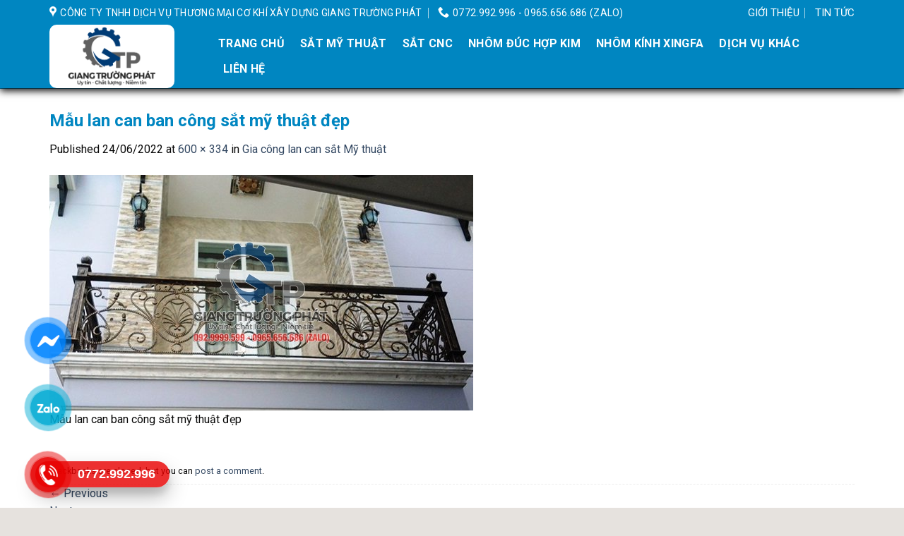

--- FILE ---
content_type: text/html; charset=UTF-8
request_url: https://cokhixaydunggiangtruongphat.com/gia-cong-lan-can-sat-my-thuat/mau-lan-can-ban-cong-sat-my-thuat-dep-3/
body_size: 26984
content:
<!DOCTYPE html>
<!--[if IE 9 ]> <html lang="vi" class="ie9 loading-site no-js"> <![endif]-->
<!--[if IE 8 ]> <html lang="vi" class="ie8 loading-site no-js"> <![endif]-->
<!--[if (gte IE 9)|!(IE)]><!--><html lang="vi" class="loading-site no-js"> <!--<![endif]-->
<head>
	<meta charset="UTF-8" />
	<link rel="profile" href="http://gmpg.org/xfn/11" />
	<link rel="pingback" href="https://cokhixaydunggiangtruongphat.com/xmlrpc.php" />
	<link rel="icon" href="http://xaydungtruongphat.thv24h.xyz/wp-content/uploads/2022/06/LOGOnho3.png" type="image/x-icon"/>
	<script>(function(html){html.className = html.className.replace(/\bno-js\b/,'js')})(document.documentElement);</script>
<meta name='robots' content='index, follow, max-image-preview:large, max-snippet:-1, max-video-preview:-1' />
<meta name="viewport" content="width=device-width, initial-scale=1, maximum-scale=1" />
	<!-- This site is optimized with the Yoast SEO plugin v23.0 - https://yoast.com/wordpress/plugins/seo/ -->
	<title>Mẫu lan can ban công sắt mỹ thuật đẹp - 0965.656.686 - Giang Trường Phát</title>
	<meta name="description" content="Mẫu lan can ban công sắt mỹ thuật đẹp -" />
	<link rel="canonical" href="https://cokhixaydunggiangtruongphat.com/gia-cong-lan-can-sat-my-thuat/mau-lan-can-ban-cong-sat-my-thuat-dep-3/" />
	<meta property="og:locale" content="vi_VN" />
	<meta property="og:type" content="article" />
	<meta property="og:title" content="Mẫu lan can ban công sắt mỹ thuật đẹp - 0965.656.686 - Giang Trường Phát" />
	<meta property="og:description" content="Mẫu lan can ban công sắt mỹ thuật đẹp -" />
	<meta property="og:url" content="https://cokhixaydunggiangtruongphat.com/gia-cong-lan-can-sat-my-thuat/mau-lan-can-ban-cong-sat-my-thuat-dep-3/" />
	<meta property="og:site_name" content="0965.656.686 - Giang Trường Phát" />
	<meta property="article:publisher" content="https://www.facebook.com/CNG-TY-TNHH-DV-TM-C-Kh-Xy-Dng-Giang-Trng-Pht-103972458463096/" />
	<meta property="og:image" content="https://cokhixaydunggiangtruongphat.com/gia-cong-lan-can-sat-my-thuat/mau-lan-can-ban-cong-sat-my-thuat-dep-3" />
	<meta property="og:image:width" content="600" />
	<meta property="og:image:height" content="334" />
	<meta property="og:image:type" content="image/jpeg" />
	<meta name="twitter:card" content="summary_large_image" />
	<meta name="twitter:site" content="@canhssnyder" />
	<script type="application/ld+json" class="yoast-schema-graph">{"@context":"https://schema.org","@graph":[{"@type":"WebPage","@id":"https://cokhixaydunggiangtruongphat.com/gia-cong-lan-can-sat-my-thuat/mau-lan-can-ban-cong-sat-my-thuat-dep-3/","url":"https://cokhixaydunggiangtruongphat.com/gia-cong-lan-can-sat-my-thuat/mau-lan-can-ban-cong-sat-my-thuat-dep-3/","name":"Mẫu lan can ban công sắt mỹ thuật đẹp - 0965.656.686 - Giang Trường Phát","isPartOf":{"@id":"https://cokhixaydunggiangtruongphat.com/#website"},"primaryImageOfPage":{"@id":"https://cokhixaydunggiangtruongphat.com/gia-cong-lan-can-sat-my-thuat/mau-lan-can-ban-cong-sat-my-thuat-dep-3/#primaryimage"},"image":{"@id":"https://cokhixaydunggiangtruongphat.com/gia-cong-lan-can-sat-my-thuat/mau-lan-can-ban-cong-sat-my-thuat-dep-3/#primaryimage"},"thumbnailUrl":"https://cokhixaydunggiangtruongphat.com/wp-content/uploads/2022/06/mau-lan-can-sat-nghe-thuat-6.jpg","datePublished":"2022-06-24T01:16:00+00:00","dateModified":"2022-06-24T01:16:00+00:00","description":"Mẫu lan can ban công sắt mỹ thuật đẹp -","breadcrumb":{"@id":"https://cokhixaydunggiangtruongphat.com/gia-cong-lan-can-sat-my-thuat/mau-lan-can-ban-cong-sat-my-thuat-dep-3/#breadcrumb"},"inLanguage":"vi","potentialAction":[{"@type":"ReadAction","target":["https://cokhixaydunggiangtruongphat.com/gia-cong-lan-can-sat-my-thuat/mau-lan-can-ban-cong-sat-my-thuat-dep-3/"]}]},{"@type":"ImageObject","inLanguage":"vi","@id":"https://cokhixaydunggiangtruongphat.com/gia-cong-lan-can-sat-my-thuat/mau-lan-can-ban-cong-sat-my-thuat-dep-3/#primaryimage","url":"https://cokhixaydunggiangtruongphat.com/wp-content/uploads/2022/06/mau-lan-can-sat-nghe-thuat-6.jpg","contentUrl":"https://cokhixaydunggiangtruongphat.com/wp-content/uploads/2022/06/mau-lan-can-sat-nghe-thuat-6.jpg","width":600,"height":334,"caption":"Mẫu lan can ban công sắt mỹ thuật đẹp"},{"@type":"BreadcrumbList","@id":"https://cokhixaydunggiangtruongphat.com/gia-cong-lan-can-sat-my-thuat/mau-lan-can-ban-cong-sat-my-thuat-dep-3/#breadcrumb","itemListElement":[{"@type":"ListItem","position":1,"name":"Home","item":"https://cokhixaydunggiangtruongphat.com/"},{"@type":"ListItem","position":2,"name":"Sắt Mỹ Thuật","item":"https://cokhixaydunggiangtruongphat.com/sat-my-thuat/"},{"@type":"ListItem","position":3,"name":"Gia công lan can sắt Mỹ thuật","item":"https://cokhixaydunggiangtruongphat.com/gia-cong-lan-can-sat-my-thuat/"},{"@type":"ListItem","position":4,"name":"Mẫu lan can ban công sắt mỹ thuật đẹp"}]},{"@type":"WebSite","@id":"https://cokhixaydunggiangtruongphat.com/#website","url":"https://cokhixaydunggiangtruongphat.com/","name":"0965.656.686 - Giang Trường Phát","description":"","publisher":{"@id":"https://cokhixaydunggiangtruongphat.com/#organization"},"potentialAction":[{"@type":"SearchAction","target":{"@type":"EntryPoint","urlTemplate":"https://cokhixaydunggiangtruongphat.com/?s={search_term_string}"},"query-input":"required name=search_term_string"}],"inLanguage":"vi"},{"@type":"Organization","@id":"https://cokhixaydunggiangtruongphat.com/#organization","name":"Cơ Khí Xây Dựng Giang Trường Phát","url":"https://cokhixaydunggiangtruongphat.com/","logo":{"@type":"ImageObject","inLanguage":"vi","@id":"https://cokhixaydunggiangtruongphat.com/#/schema/logo/image/","url":"https://cokhixaydunggiangtruongphat.com/wp-content/uploads/2022/06/LOGO2-02.png","contentUrl":"https://cokhixaydunggiangtruongphat.com/wp-content/uploads/2022/06/LOGO2-02.png","width":1500,"height":821,"caption":"Cơ Khí Xây Dựng Giang Trường Phát"},"image":{"@id":"https://cokhixaydunggiangtruongphat.com/#/schema/logo/image/"},"sameAs":["https://www.facebook.com/CNG-TY-TNHH-DV-TM-C-Kh-Xy-Dng-Giang-Trng-Pht-103972458463096/","https://x.com/canhssnyder"]}]}</script>
	<!-- / Yoast SEO plugin. -->


<link rel='dns-prefetch' href='//www.googletagmanager.com' />
<link rel='dns-prefetch' href='//cdn.jsdelivr.net' />
<link rel='dns-prefetch' href='//maxcdn.bootstrapcdn.com' />
<link rel='dns-prefetch' href='//use.fontawesome.com' />
<link rel='dns-prefetch' href='//fonts.googleapis.com' />
<link rel="alternate" type="application/rss+xml" title="Dòng thông tin 0965.656.686 - Giang Trường Phát &raquo;" href="https://cokhixaydunggiangtruongphat.com/feed/" />
<link rel="alternate" type="application/rss+xml" title="0965.656.686 - Giang Trường Phát &raquo; Dòng bình luận" href="https://cokhixaydunggiangtruongphat.com/comments/feed/" />
<link rel="alternate" type="application/rss+xml" title="0965.656.686 - Giang Trường Phát &raquo; Mẫu lan can ban công sắt mỹ thuật đẹp Dòng bình luận" href="https://cokhixaydunggiangtruongphat.com/gia-cong-lan-can-sat-my-thuat/mau-lan-can-ban-cong-sat-my-thuat-dep-3/#main/feed/" />
<link rel="prefetch" href="https://cokhixaydunggiangtruongphat.com/wp-content/themes/flatsome/assets/js/chunk.countup.fe2c1016.js" />
<link rel="prefetch" href="https://cokhixaydunggiangtruongphat.com/wp-content/themes/flatsome/assets/js/chunk.sticky-sidebar.a58a6557.js" />
<link rel="prefetch" href="https://cokhixaydunggiangtruongphat.com/wp-content/themes/flatsome/assets/js/chunk.tooltips.29144c1c.js" />
<link rel="prefetch" href="https://cokhixaydunggiangtruongphat.com/wp-content/themes/flatsome/assets/js/chunk.vendors-popups.947eca5c.js" />
<link rel="prefetch" href="https://cokhixaydunggiangtruongphat.com/wp-content/themes/flatsome/assets/js/chunk.vendors-slider.f0d2cbc9.js" />
<script type="text/javascript">
/* <![CDATA[ */
window._wpemojiSettings = {"baseUrl":"https:\/\/s.w.org\/images\/core\/emoji\/15.0.3\/72x72\/","ext":".png","svgUrl":"https:\/\/s.w.org\/images\/core\/emoji\/15.0.3\/svg\/","svgExt":".svg","source":{"concatemoji":"https:\/\/cokhixaydunggiangtruongphat.com\/wp-includes\/js\/wp-emoji-release.min.js?ver=6.6.4"}};
/*! This file is auto-generated */
!function(i,n){var o,s,e;function c(e){try{var t={supportTests:e,timestamp:(new Date).valueOf()};sessionStorage.setItem(o,JSON.stringify(t))}catch(e){}}function p(e,t,n){e.clearRect(0,0,e.canvas.width,e.canvas.height),e.fillText(t,0,0);var t=new Uint32Array(e.getImageData(0,0,e.canvas.width,e.canvas.height).data),r=(e.clearRect(0,0,e.canvas.width,e.canvas.height),e.fillText(n,0,0),new Uint32Array(e.getImageData(0,0,e.canvas.width,e.canvas.height).data));return t.every(function(e,t){return e===r[t]})}function u(e,t,n){switch(t){case"flag":return n(e,"\ud83c\udff3\ufe0f\u200d\u26a7\ufe0f","\ud83c\udff3\ufe0f\u200b\u26a7\ufe0f")?!1:!n(e,"\ud83c\uddfa\ud83c\uddf3","\ud83c\uddfa\u200b\ud83c\uddf3")&&!n(e,"\ud83c\udff4\udb40\udc67\udb40\udc62\udb40\udc65\udb40\udc6e\udb40\udc67\udb40\udc7f","\ud83c\udff4\u200b\udb40\udc67\u200b\udb40\udc62\u200b\udb40\udc65\u200b\udb40\udc6e\u200b\udb40\udc67\u200b\udb40\udc7f");case"emoji":return!n(e,"\ud83d\udc26\u200d\u2b1b","\ud83d\udc26\u200b\u2b1b")}return!1}function f(e,t,n){var r="undefined"!=typeof WorkerGlobalScope&&self instanceof WorkerGlobalScope?new OffscreenCanvas(300,150):i.createElement("canvas"),a=r.getContext("2d",{willReadFrequently:!0}),o=(a.textBaseline="top",a.font="600 32px Arial",{});return e.forEach(function(e){o[e]=t(a,e,n)}),o}function t(e){var t=i.createElement("script");t.src=e,t.defer=!0,i.head.appendChild(t)}"undefined"!=typeof Promise&&(o="wpEmojiSettingsSupports",s=["flag","emoji"],n.supports={everything:!0,everythingExceptFlag:!0},e=new Promise(function(e){i.addEventListener("DOMContentLoaded",e,{once:!0})}),new Promise(function(t){var n=function(){try{var e=JSON.parse(sessionStorage.getItem(o));if("object"==typeof e&&"number"==typeof e.timestamp&&(new Date).valueOf()<e.timestamp+604800&&"object"==typeof e.supportTests)return e.supportTests}catch(e){}return null}();if(!n){if("undefined"!=typeof Worker&&"undefined"!=typeof OffscreenCanvas&&"undefined"!=typeof URL&&URL.createObjectURL&&"undefined"!=typeof Blob)try{var e="postMessage("+f.toString()+"("+[JSON.stringify(s),u.toString(),p.toString()].join(",")+"));",r=new Blob([e],{type:"text/javascript"}),a=new Worker(URL.createObjectURL(r),{name:"wpTestEmojiSupports"});return void(a.onmessage=function(e){c(n=e.data),a.terminate(),t(n)})}catch(e){}c(n=f(s,u,p))}t(n)}).then(function(e){for(var t in e)n.supports[t]=e[t],n.supports.everything=n.supports.everything&&n.supports[t],"flag"!==t&&(n.supports.everythingExceptFlag=n.supports.everythingExceptFlag&&n.supports[t]);n.supports.everythingExceptFlag=n.supports.everythingExceptFlag&&!n.supports.flag,n.DOMReady=!1,n.readyCallback=function(){n.DOMReady=!0}}).then(function(){return e}).then(function(){var e;n.supports.everything||(n.readyCallback(),(e=n.source||{}).concatemoji?t(e.concatemoji):e.wpemoji&&e.twemoji&&(t(e.twemoji),t(e.wpemoji)))}))}((window,document),window._wpemojiSettings);
/* ]]> */
</script>
<link rel='stylesheet' id='dashicons-css' href='https://cokhixaydunggiangtruongphat.com/wp-includes/css/dashicons.min.css?ver=6.6.4' type='text/css' media='all' />
<link rel='stylesheet' id='elusive-css' href='https://cokhixaydunggiangtruongphat.com/wp-content/plugins/menu-icons/vendor/codeinwp/icon-picker/css/types/elusive.min.css?ver=2.0' type='text/css' media='all' />
<link rel='stylesheet' id='menu-icon-font-awesome-css' href='https://cokhixaydunggiangtruongphat.com/wp-content/plugins/menu-icons/css/fontawesome/css/all.min.css?ver=5.15.4' type='text/css' media='all' />
<link rel='stylesheet' id='foundation-icons-css' href='https://cokhixaydunggiangtruongphat.com/wp-content/plugins/menu-icons/vendor/codeinwp/icon-picker/css/types/foundation-icons.min.css?ver=3.0' type='text/css' media='all' />
<link rel='stylesheet' id='genericons-css' href='https://cokhixaydunggiangtruongphat.com/wp-content/plugins/menu-icons/vendor/codeinwp/icon-picker/css/types/genericons.min.css?ver=3.4' type='text/css' media='all' />
<link rel='stylesheet' id='menu-icons-extra-css' href='https://cokhixaydunggiangtruongphat.com/wp-content/plugins/menu-icons/css/extra.min.css?ver=0.13.15' type='text/css' media='all' />
<style id='wp-emoji-styles-inline-css' type='text/css'>

	img.wp-smiley, img.emoji {
		display: inline !important;
		border: none !important;
		box-shadow: none !important;
		height: 1em !important;
		width: 1em !important;
		margin: 0 0.07em !important;
		vertical-align: -0.1em !important;
		background: none !important;
		padding: 0 !important;
	}
</style>
<style id='wp-block-library-inline-css' type='text/css'>
:root{--wp-admin-theme-color:#007cba;--wp-admin-theme-color--rgb:0,124,186;--wp-admin-theme-color-darker-10:#006ba1;--wp-admin-theme-color-darker-10--rgb:0,107,161;--wp-admin-theme-color-darker-20:#005a87;--wp-admin-theme-color-darker-20--rgb:0,90,135;--wp-admin-border-width-focus:2px;--wp-block-synced-color:#7a00df;--wp-block-synced-color--rgb:122,0,223;--wp-bound-block-color:var(--wp-block-synced-color)}@media (min-resolution:192dpi){:root{--wp-admin-border-width-focus:1.5px}}.wp-element-button{cursor:pointer}:root{--wp--preset--font-size--normal:16px;--wp--preset--font-size--huge:42px}:root .has-very-light-gray-background-color{background-color:#eee}:root .has-very-dark-gray-background-color{background-color:#313131}:root .has-very-light-gray-color{color:#eee}:root .has-very-dark-gray-color{color:#313131}:root .has-vivid-green-cyan-to-vivid-cyan-blue-gradient-background{background:linear-gradient(135deg,#00d084,#0693e3)}:root .has-purple-crush-gradient-background{background:linear-gradient(135deg,#34e2e4,#4721fb 50%,#ab1dfe)}:root .has-hazy-dawn-gradient-background{background:linear-gradient(135deg,#faaca8,#dad0ec)}:root .has-subdued-olive-gradient-background{background:linear-gradient(135deg,#fafae1,#67a671)}:root .has-atomic-cream-gradient-background{background:linear-gradient(135deg,#fdd79a,#004a59)}:root .has-nightshade-gradient-background{background:linear-gradient(135deg,#330968,#31cdcf)}:root .has-midnight-gradient-background{background:linear-gradient(135deg,#020381,#2874fc)}.has-regular-font-size{font-size:1em}.has-larger-font-size{font-size:2.625em}.has-normal-font-size{font-size:var(--wp--preset--font-size--normal)}.has-huge-font-size{font-size:var(--wp--preset--font-size--huge)}.has-text-align-center{text-align:center}.has-text-align-left{text-align:left}.has-text-align-right{text-align:right}#end-resizable-editor-section{display:none}.aligncenter{clear:both}.items-justified-left{justify-content:flex-start}.items-justified-center{justify-content:center}.items-justified-right{justify-content:flex-end}.items-justified-space-between{justify-content:space-between}.screen-reader-text{border:0;clip:rect(1px,1px,1px,1px);clip-path:inset(50%);height:1px;margin:-1px;overflow:hidden;padding:0;position:absolute;width:1px;word-wrap:normal!important}.screen-reader-text:focus{background-color:#ddd;clip:auto!important;clip-path:none;color:#444;display:block;font-size:1em;height:auto;left:5px;line-height:normal;padding:15px 23px 14px;text-decoration:none;top:5px;width:auto;z-index:100000}html :where(.has-border-color){border-style:solid}html :where([style*=border-top-color]){border-top-style:solid}html :where([style*=border-right-color]){border-right-style:solid}html :where([style*=border-bottom-color]){border-bottom-style:solid}html :where([style*=border-left-color]){border-left-style:solid}html :where([style*=border-width]){border-style:solid}html :where([style*=border-top-width]){border-top-style:solid}html :where([style*=border-right-width]){border-right-style:solid}html :where([style*=border-bottom-width]){border-bottom-style:solid}html :where([style*=border-left-width]){border-left-style:solid}html :where(img[class*=wp-image-]){height:auto;max-width:100%}:where(figure){margin:0 0 1em}html :where(.is-position-sticky){--wp-admin--admin-bar--position-offset:var(--wp-admin--admin-bar--height,0px)}@media screen and (max-width:600px){html :where(.is-position-sticky){--wp-admin--admin-bar--position-offset:0px}}
</style>
<style id='classic-theme-styles-inline-css' type='text/css'>
/*! This file is auto-generated */
.wp-block-button__link{color:#fff;background-color:#32373c;border-radius:9999px;box-shadow:none;text-decoration:none;padding:calc(.667em + 2px) calc(1.333em + 2px);font-size:1.125em}.wp-block-file__button{background:#32373c;color:#fff;text-decoration:none}
</style>
<link rel='stylesheet' id='contact-form-7-css' href='https://cokhixaydunggiangtruongphat.com/wp-content/plugins/contact-form-7/includes/css/styles.css?ver=5.9.7' type='text/css' media='all' />
<link rel='stylesheet' id='kk-star-ratings-css' href='https://cokhixaydunggiangtruongphat.com/wp-content/plugins/kk-star-ratings/src/core/public/css/kk-star-ratings.min.css?ver=5.4.8' type='text/css' media='all' />
<link rel='stylesheet' id='toc-screen-css' href='https://cokhixaydunggiangtruongphat.com/wp-content/plugins/table-of-contents-plus/screen.min.css?ver=2406' type='text/css' media='all' />
<style id='toc-screen-inline-css' type='text/css'>
div#toc_container {width: 100%;}
</style>
<style id='woocommerce-inline-inline-css' type='text/css'>
.woocommerce form .form-row .required { visibility: visible; }
</style>
<link rel='stylesheet' id='flatsome-ionicons-css' href='//maxcdn.bootstrapcdn.com/font-awesome/4.7.0/css/font-awesome.min.css?ver=6.6.4' type='text/css' media='all' />
<link rel='stylesheet' id='font-awesome-official-css' href='https://use.fontawesome.com/releases/v6.0.0/css/all.css' type='text/css' media='all' integrity="sha384-3B6NwesSXE7YJlcLI9RpRqGf2p/EgVH8BgoKTaUrmKNDkHPStTQ3EyoYjCGXaOTS" crossorigin="anonymous" />
<link rel='stylesheet' id='flatsome-main-css' href='https://cokhixaydunggiangtruongphat.com/wp-content/themes/flatsome/assets/css/flatsome.css?ver=3.15.3' type='text/css' media='all' />
<style id='flatsome-main-inline-css' type='text/css'>
@font-face {
				font-family: "fl-icons";
				font-display: block;
				src: url(https://cokhixaydunggiangtruongphat.com/wp-content/themes/flatsome/assets/css/icons/fl-icons.eot?v=3.15.3);
				src:
					url(https://cokhixaydunggiangtruongphat.com/wp-content/themes/flatsome/assets/css/icons/fl-icons.eot#iefix?v=3.15.3) format("embedded-opentype"),
					url(https://cokhixaydunggiangtruongphat.com/wp-content/themes/flatsome/assets/css/icons/fl-icons.woff2?v=3.15.3) format("woff2"),
					url(https://cokhixaydunggiangtruongphat.com/wp-content/themes/flatsome/assets/css/icons/fl-icons.ttf?v=3.15.3) format("truetype"),
					url(https://cokhixaydunggiangtruongphat.com/wp-content/themes/flatsome/assets/css/icons/fl-icons.woff?v=3.15.3) format("woff"),
					url(https://cokhixaydunggiangtruongphat.com/wp-content/themes/flatsome/assets/css/icons/fl-icons.svg?v=3.15.3#fl-icons) format("svg");
			}
</style>
<link rel='stylesheet' id='flatsome-shop-css' href='https://cokhixaydunggiangtruongphat.com/wp-content/themes/flatsome/assets/css/flatsome-shop.css?ver=3.15.3' type='text/css' media='all' />
<link rel='stylesheet' id='flatsome-style-css' href='https://cokhixaydunggiangtruongphat.com/wp-content/themes/web-khoi-nghiep/style.css?ver=3.4.3' type='text/css' media='all' />
<link rel='stylesheet' id='flatsome-googlefonts-css' href='//fonts.googleapis.com/css?family=Roboto%3Aregular%2C700%2Cregular%2Cregular%2Cregular&#038;display=swap&#038;ver=3.9' type='text/css' media='all' />
<link rel='stylesheet' id='font-awesome-official-v4shim-css' href='https://use.fontawesome.com/releases/v6.0.0/css/v4-shims.css' type='text/css' media='all' integrity="sha384-Mo3tUbn02WJ1eXNOTbemz64sjSQx9PEUk4o3BJbDNrfhSAfbPobKWeqYpV3xkTBC" crossorigin="anonymous" />
<script type="text/javascript" src="https://cokhixaydunggiangtruongphat.com/wp-includes/js/jquery/jquery.min.js?ver=3.7.1" id="jquery-core-js"></script>
<script type="text/javascript" src="https://cokhixaydunggiangtruongphat.com/wp-includes/js/jquery/jquery-migrate.min.js?ver=3.4.1" id="jquery-migrate-js"></script>
<script type="text/javascript" src="https://cokhixaydunggiangtruongphat.com/wp-content/plugins/woocommerce/assets/js/jquery-blockui/jquery.blockUI.min.js?ver=2.7.0-wc.9.1.5" id="jquery-blockui-js" defer="defer" data-wp-strategy="defer"></script>
<script type="text/javascript" id="wc-add-to-cart-js-extra">
/* <![CDATA[ */
var wc_add_to_cart_params = {"ajax_url":"\/wp-admin\/admin-ajax.php","wc_ajax_url":"\/?wc-ajax=%%endpoint%%","i18n_view_cart":"Xem gi\u1ecf h\u00e0ng","cart_url":"https:\/\/cokhixaydunggiangtruongphat.com\/gio-hang\/","is_cart":"","cart_redirect_after_add":"no"};
/* ]]> */
</script>
<script type="text/javascript" src="https://cokhixaydunggiangtruongphat.com/wp-content/plugins/woocommerce/assets/js/frontend/add-to-cart.min.js?ver=9.1.5" id="wc-add-to-cart-js" defer="defer" data-wp-strategy="defer"></script>
<script type="text/javascript" src="https://cokhixaydunggiangtruongphat.com/wp-content/plugins/woocommerce/assets/js/js-cookie/js.cookie.min.js?ver=2.1.4-wc.9.1.5" id="js-cookie-js" defer="defer" data-wp-strategy="defer"></script>
<script type="text/javascript" id="woocommerce-js-extra">
/* <![CDATA[ */
var woocommerce_params = {"ajax_url":"\/wp-admin\/admin-ajax.php","wc_ajax_url":"\/?wc-ajax=%%endpoint%%"};
/* ]]> */
</script>
<script type="text/javascript" src="https://cokhixaydunggiangtruongphat.com/wp-content/plugins/woocommerce/assets/js/frontend/woocommerce.min.js?ver=9.1.5" id="woocommerce-js" defer="defer" data-wp-strategy="defer"></script>

<!-- Đoạn mã Google tag (gtag.js) được thêm bởi Site Kit -->

<!-- Đoạn mã Google Analytics được thêm bởi Site Kit -->
<script type="text/javascript" src="https://www.googletagmanager.com/gtag/js?id=G-RFXZXQ2SD4" id="google_gtagjs-js" async></script>
<script type="text/javascript" id="google_gtagjs-js-after">
/* <![CDATA[ */
window.dataLayer = window.dataLayer || [];function gtag(){dataLayer.push(arguments);}
gtag("set","linker",{"domains":["cokhixaydunggiangtruongphat.com"]});
gtag("js", new Date());
gtag("set", "developer_id.dZTNiMT", true);
gtag("config", "G-RFXZXQ2SD4");
/* ]]> */
</script>

<!-- Kết thúc đoạn mã Google tag (gtag.js) được thêm bởi Site Kit -->
<link rel="https://api.w.org/" href="https://cokhixaydunggiangtruongphat.com/wp-json/" /><link rel="alternate" title="JSON" type="application/json" href="https://cokhixaydunggiangtruongphat.com/wp-json/wp/v2/media/5186" /><link rel="EditURI" type="application/rsd+xml" title="RSD" href="https://cokhixaydunggiangtruongphat.com/xmlrpc.php?rsd" />
<meta name="generator" content="WordPress 6.6.4" />
<meta name="generator" content="WooCommerce 9.1.5" />
<link rel='shortlink' href='https://cokhixaydunggiangtruongphat.com/?p=5186' />
<link rel="alternate" title="oNhúng (JSON)" type="application/json+oembed" href="https://cokhixaydunggiangtruongphat.com/wp-json/oembed/1.0/embed?url=https%3A%2F%2Fcokhixaydunggiangtruongphat.com%2Fgia-cong-lan-can-sat-my-thuat%2Fmau-lan-can-ban-cong-sat-my-thuat-dep-3%2F%23main" />
<link rel="alternate" title="oNhúng (XML)" type="text/xml+oembed" href="https://cokhixaydunggiangtruongphat.com/wp-json/oembed/1.0/embed?url=https%3A%2F%2Fcokhixaydunggiangtruongphat.com%2Fgia-cong-lan-can-sat-my-thuat%2Fmau-lan-can-ban-cong-sat-my-thuat-dep-3%2F%23main&#038;format=xml" />
<meta name="generator" content="Site Kit by Google 1.131.0" /><!-- site-navigation-element Schema optimized by Schema Pro --><script type="application/ld+json">{"@context":"https:\/\/schema.org","@graph":[{"@context":"https:\/\/schema.org","@type":"SiteNavigationElement","id":"site-navigation","name":"Trang Ch\u1ee7","url":"https:\/\/cokhixaydunggiangtruongphat.com\/"},{"@context":"https:\/\/schema.org","@type":"SiteNavigationElement","id":"site-navigation","name":"S\u1eaft M\u1ef9 Thu\u1eadt","url":"https:\/\/cokhixaydunggiangtruongphat.com\/sat-my-thuat\/"},{"@context":"https:\/\/schema.org","@type":"SiteNavigationElement","id":"site-navigation","name":"S\u1eaft CNC","url":"https:\/\/cokhixaydunggiangtruongphat.com\/sat-cnc\/"},{"@context":"https:\/\/schema.org","@type":"SiteNavigationElement","id":"site-navigation","name":"Nh\u00f4m \u0110\u00fac H\u1ee3p Kim","url":"https:\/\/cokhixaydunggiangtruongphat.com\/nhom-duc-hop-kim\/"},{"@context":"https:\/\/schema.org","@type":"SiteNavigationElement","id":"site-navigation","name":"Nh\u00f4m K\u00ednh Xingfa","url":"https:\/\/cokhixaydunggiangtruongphat.com\/nhom-kinh-xingfa\/"},{"@context":"https:\/\/schema.org","@type":"SiteNavigationElement","id":"site-navigation","name":"D\u1ecbch v\u1ee5 kh\u00e1c","url":"#"},{"@context":"https:\/\/schema.org","@type":"SiteNavigationElement","id":"site-navigation","name":"C\u1eeda Nh\u00f4m Nguy\u00ean T\u1ea5m V\u00e2n G\u1ed7","url":"https:\/\/cokhixaydunggiangtruongphat.com\/cua-nhom-nguyen-tam-van-go\/"},{"@context":"https:\/\/schema.org","@type":"SiteNavigationElement","id":"site-navigation","name":"C\u1eeda Th\u00e9p V\u00e2n g\u1ed7","url":"https:\/\/cokhixaydunggiangtruongphat.com\/cua-thep-van-go\/"},{"@context":"https:\/\/schema.org","@type":"SiteNavigationElement","id":"site-navigation","name":"M\u00e1i K\u00ednh S\u1eaft M\u1ef9 Thu\u1eadt","url":"https:\/\/cokhixaydunggiangtruongphat.com\/mai-kinh-sat-my-thuat\/"},{"@context":"https:\/\/schema.org","@type":"SiteNavigationElement","id":"site-navigation","name":"M\u00e1i Nh\u1ef1a Poly","url":"https:\/\/cokhixaydunggiangtruongphat.com\/mai-nhua-poly\/"},{"@context":"https:\/\/schema.org","@type":"SiteNavigationElement","id":"site-navigation","name":"M\u00e1i T\u00f4n","url":"https:\/\/cokhixaydunggiangtruongphat.com\/mai-ton\/"},{"@context":"https:\/\/schema.org","@type":"SiteNavigationElement","id":"site-navigation","name":"V\u00e1ch Ng\u0103n Panel","url":"https:\/\/cokhixaydunggiangtruongphat.com\/vach-ngan-panel\/"},{"@context":"https:\/\/schema.org","@type":"SiteNavigationElement","id":"site-navigation","name":"V\u00e1ch Ng\u0103n Nh\u00f4m K\u00ednh","url":"https:\/\/cokhixaydunggiangtruongphat.com\/vach-ngan-nhom-kinh\/"},{"@context":"https:\/\/schema.org","@type":"SiteNavigationElement","id":"site-navigation","name":"Lan Can C\u1ea7u Thang K\u00ednh","url":"https:\/\/cokhixaydunggiangtruongphat.com\/lan-can-cau-thang-kinh\/"},{"@context":"https:\/\/schema.org","@type":"SiteNavigationElement","id":"site-navigation","name":"Li\u00ean h\u1ec7","url":"https:\/\/cokhixaydunggiangtruongphat.com\/lien-he\/"}]}</script><!-- / site-navigation-element Schema optimized by Schema Pro --><!-- breadcrumb Schema optimized by Schema Pro --><script type="application/ld+json">{"@context":"https:\/\/schema.org","@type":"BreadcrumbList","itemListElement":[{"@type":"ListItem","position":1,"item":{"@id":"https:\/\/cokhixaydunggiangtruongphat.com\/","name":"Home"}},{"@type":"ListItem","position":2,"item":{"@id":"https:\/\/cokhixaydunggiangtruongphat.com\/gia-cong-lan-can-sat-my-thuat\/","name":"Gia c\u00f4ng lan can s\u1eaft M\u1ef9 thu\u1eadt"}},{"@type":"ListItem","position":3,"item":{"@id":"https:\/\/cokhixaydunggiangtruongphat.com\/gia-cong-lan-can-sat-my-thuat\/mau-lan-can-ban-cong-sat-my-thuat-dep-3\/#main","name":"M\u1eabu lan can ban c\u00f4ng s\u1eaft m\u1ef9 thu\u1eadt \u0111\u1eb9p"}}]}</script><!-- / breadcrumb Schema optimized by Schema Pro --><style>.bg{opacity: 0; transition: opacity 1s; -webkit-transition: opacity 1s;} .bg-loaded{opacity: 1;}</style><!--[if IE]><link rel="stylesheet" type="text/css" href="https://cokhixaydunggiangtruongphat.com/wp-content/themes/flatsome/assets/css/ie-fallback.css"><script src="//cdnjs.cloudflare.com/ajax/libs/html5shiv/3.6.1/html5shiv.js"></script><script>var head = document.getElementsByTagName('head')[0],style = document.createElement('style');style.type = 'text/css';style.styleSheet.cssText = ':before,:after{content:none !important';head.appendChild(style);setTimeout(function(){head.removeChild(style);}, 0);</script><script src="https://cokhixaydunggiangtruongphat.com/wp-content/themes/flatsome/assets/libs/ie-flexibility.js"></script><![endif]--><meta property="og:image" content="/wp-content/uploads/2022/06/banenrgiangtruongphat6.png/>

<link rel="icon" href="/wp-content/uploads/2022/06/LOGOnho3.png" type="image/x-icon"/>

<meta name="google-site-verification" content="2E2YYsP-BfnUZJKUUNTYQp6FvKUG_1d7q-FJOaJnF3M" />

<meta name="google-site-verification" content="NCiZ1mWJPSMNelbo37iILSo8bfm5wW4TpVvqzEcxH24" />	<noscript><style>.woocommerce-product-gallery{ opacity: 1 !important; }</style></noscript>
	<style id='wp-fonts-local' type='text/css'>
@font-face{font-family:Inter;font-style:normal;font-weight:300 900;font-display:fallback;src:url('https://cokhixaydunggiangtruongphat.com/wp-content/plugins/woocommerce/assets/fonts/Inter-VariableFont_slnt,wght.woff2') format('woff2');font-stretch:normal;}
@font-face{font-family:Cardo;font-style:normal;font-weight:400;font-display:fallback;src:url('https://cokhixaydunggiangtruongphat.com/wp-content/plugins/woocommerce/assets/fonts/cardo_normal_400.woff2') format('woff2');}
</style>
			<style id="wpsp-style-frontend"></style>
			<link rel="icon" href="https://cokhixaydunggiangtruongphat.com/wp-content/uploads/2022/06/LOGOnho3-100x100.png" sizes="32x32" />
<link rel="icon" href="https://cokhixaydunggiangtruongphat.com/wp-content/uploads/2022/06/LOGOnho3-280x280.png" sizes="192x192" />
<link rel="apple-touch-icon" href="https://cokhixaydunggiangtruongphat.com/wp-content/uploads/2022/06/LOGOnho3-280x280.png" />
<meta name="msapplication-TileImage" content="https://cokhixaydunggiangtruongphat.com/wp-content/uploads/2022/06/LOGOnho3-280x280.png" />
<style id="custom-css" type="text/css">:root {--primary-color: #f9b405;}html{background-color:#E6E2DE!important;}.full-width .ubermenu-nav, .container, .row{max-width: 1170px}.row.row-collapse{max-width: 1140px}.row.row-small{max-width: 1162.5px}.row.row-large{max-width: 1200px}.header-main{height: 90px}#logo img{max-height: 90px}#logo{width:205px;}#logo img{padding:2px 0;}.header-bottom{min-height: 43px}.header-top{min-height: 35px}.transparent .header-main{height: 265px}.transparent #logo img{max-height: 265px}.has-transparent + .page-title:first-of-type,.has-transparent + #main > .page-title,.has-transparent + #main > div > .page-title,.has-transparent + #main .page-header-wrapper:first-of-type .page-title{padding-top: 295px;}.header.show-on-scroll,.stuck .header-main{height:70px!important}.stuck #logo img{max-height: 70px!important}.search-form{ width: 100%;}.header-bg-color {background-color: rgba(255,255,255,0.9)}.header-bottom {background-color: #334862}.header-main .nav > li > a{line-height: 16px }.stuck .header-main .nav > li > a{line-height: 50px }.header-bottom-nav > li > a{line-height: 35px }@media (max-width: 549px) {.header-main{height: 70px}#logo img{max-height: 70px}}.nav-dropdown{font-size:100%}.header-top{background-color:#334862!important;}/* Color */.accordion-title.active, .has-icon-bg .icon .icon-inner,.logo a, .primary.is-underline, .primary.is-link, .badge-outline .badge-inner, .nav-outline > li.active> a,.nav-outline >li.active > a, .cart-icon strong,[data-color='primary'], .is-outline.primary{color: #f9b405;}/* Color !important */[data-text-color="primary"]{color: #f9b405!important;}/* Background Color */[data-text-bg="primary"]{background-color: #f9b405;}/* Background */.scroll-to-bullets a,.featured-title, .label-new.menu-item > a:after, .nav-pagination > li > .current,.nav-pagination > li > span:hover,.nav-pagination > li > a:hover,.has-hover:hover .badge-outline .badge-inner,button[type="submit"], .button.wc-forward:not(.checkout):not(.checkout-button), .button.submit-button, .button.primary:not(.is-outline),.featured-table .title,.is-outline:hover, .has-icon:hover .icon-label,.nav-dropdown-bold .nav-column li > a:hover, .nav-dropdown.nav-dropdown-bold > li > a:hover, .nav-dropdown-bold.dark .nav-column li > a:hover, .nav-dropdown.nav-dropdown-bold.dark > li > a:hover, .header-vertical-menu__opener ,.is-outline:hover, .tagcloud a:hover,.grid-tools a, input[type='submit']:not(.is-form), .box-badge:hover .box-text, input.button.alt,.nav-box > li > a:hover,.nav-box > li.active > a,.nav-pills > li.active > a ,.current-dropdown .cart-icon strong, .cart-icon:hover strong, .nav-line-bottom > li > a:before, .nav-line-grow > li > a:before, .nav-line > li > a:before,.banner, .header-top, .slider-nav-circle .flickity-prev-next-button:hover svg, .slider-nav-circle .flickity-prev-next-button:hover .arrow, .primary.is-outline:hover, .button.primary:not(.is-outline), input[type='submit'].primary, input[type='submit'].primary, input[type='reset'].button, input[type='button'].primary, .badge-inner{background-color: #f9b405;}/* Border */.nav-vertical.nav-tabs > li.active > a,.scroll-to-bullets a.active,.nav-pagination > li > .current,.nav-pagination > li > span:hover,.nav-pagination > li > a:hover,.has-hover:hover .badge-outline .badge-inner,.accordion-title.active,.featured-table,.is-outline:hover, .tagcloud a:hover,blockquote, .has-border, .cart-icon strong:after,.cart-icon strong,.blockUI:before, .processing:before,.loading-spin, .slider-nav-circle .flickity-prev-next-button:hover svg, .slider-nav-circle .flickity-prev-next-button:hover .arrow, .primary.is-outline:hover{border-color: #f9b405}.nav-tabs > li.active > a{border-top-color: #f9b405}.widget_shopping_cart_content .blockUI.blockOverlay:before { border-left-color: #f9b405 }.woocommerce-checkout-review-order .blockUI.blockOverlay:before { border-left-color: #f9b405 }/* Fill */.slider .flickity-prev-next-button:hover svg,.slider .flickity-prev-next-button:hover .arrow{fill: #f9b405;}/* Background Color */[data-icon-label]:after, .secondary.is-underline:hover,.secondary.is-outline:hover,.icon-label,.button.secondary:not(.is-outline),.button.alt:not(.is-outline), .badge-inner.on-sale, .button.checkout, .single_add_to_cart_button, .current .breadcrumb-step{ background-color:#ffa500; }[data-text-bg="secondary"]{background-color: #ffa500;}/* Color */.secondary.is-underline,.secondary.is-link, .secondary.is-outline,.stars a.active, .star-rating:before, .woocommerce-page .star-rating:before,.star-rating span:before, .color-secondary{color: #ffa500}/* Color !important */[data-text-color="secondary"]{color: #ffa500!important;}/* Border */.secondary.is-outline:hover{border-color:#ffa500}.success.is-underline:hover,.success.is-outline:hover,.success{background-color: #0086c1}.success-color, .success.is-link, .success.is-outline{color: #0086c1;}.success-border{border-color: #0086c1!important;}/* Color !important */[data-text-color="success"]{color: #0086c1!important;}/* Background Color */[data-text-bg="success"]{background-color: #0086c1;}.alert.is-underline:hover,.alert.is-outline:hover,.alert{background-color: #e30000}.alert.is-link, .alert.is-outline, .color-alert{color: #e30000;}/* Color !important */[data-text-color="alert"]{color: #e30000!important;}/* Background Color */[data-text-bg="alert"]{background-color: #e30000;}body{font-size: 100%;}@media screen and (max-width: 549px){body{font-size: 100%;}}body{font-family:"Roboto", sans-serif}body{font-weight: 0}body{color: #0a0a0a}.nav > li > a {font-family:"Roboto", sans-serif;}.mobile-sidebar-levels-2 .nav > li > ul > li > a {font-family:"Roboto", sans-serif;}.nav > li > a {font-weight: 0;}.mobile-sidebar-levels-2 .nav > li > ul > li > a {font-weight: 0;}h1,h2,h3,h4,h5,h6,.heading-font, .off-canvas-center .nav-sidebar.nav-vertical > li > a{font-family: "Roboto", sans-serif;}h1,h2,h3,h4,h5,h6,.heading-font,.banner h1,.banner h2{font-weight: 700;}h1,h2,h3,h4,h5,h6,.heading-font{color: #0a0a0a;}.alt-font{font-family: "Roboto", sans-serif;}.alt-font{font-weight: 0!important;}.header:not(.transparent) .header-nav-main.nav > li > a {color: #ffffff;}.header:not(.transparent) .header-nav-main.nav > li > a:hover,.header:not(.transparent) .header-nav-main.nav > li.active > a,.header:not(.transparent) .header-nav-main.nav > li.current > a,.header:not(.transparent) .header-nav-main.nav > li > a.active,.header:not(.transparent) .header-nav-main.nav > li > a.current{color: #8a7e7c;}.header-nav-main.nav-line-bottom > li > a:before,.header-nav-main.nav-line-grow > li > a:before,.header-nav-main.nav-line > li > a:before,.header-nav-main.nav-box > li > a:hover,.header-nav-main.nav-box > li.active > a,.header-nav-main.nav-pills > li > a:hover,.header-nav-main.nav-pills > li.active > a{color:#FFF!important;background-color: #8a7e7c;}.header:not(.transparent) .header-bottom-nav.nav > li > a{color: #FFFFFF;}.has-equal-box-heights .box-image {padding-top: 100%;}@media screen and (min-width: 550px){.products .box-vertical .box-image{min-width: 300px!important;width: 300px!important;}}.footer-1{background-color: #FFFFFF}.absolute-footer, html{background-color: #0276a9}.page-title-small + main .product-container > .row{padding-top:0;}/* Custom CSS */.devvn_buy_now{max-width:100% !important;width:100% !important;}span.onsale{}/*************** ADD CUSTOM CSS HERE. ***************/@media (max-width: 1023px){.full-medium{width: 100% !important; flex-basis: 100% !important;}}@media(min-width: 1025px){}.product-title{min-height: 40px;}.content_du_an .product-title a{color: #ffffff;font-weight: bold;text-align: center;text-transform: uppercase;font-size: 18px;}ul.nav-right .cart-item .cart-price .woocommerce-Price-amount{color: white;}ul.nav-right .cart-item i.icon-shopping-cart{color: white;}.header-bottom-nav li{padding: 0px 1px;}.sf-menu ul{line-height: 30px;}.flex-right ul li{padding: 0px 10px !important;}.flex-right ul li a{text-transform: initial !important;font-size: 15px;}.flex-right ul li {padding: 0px !important;}/*Màu sắc button*/.social-button, .social-icons .button.icon:not(.is-outline), .social-icons .button.icon:hover {background-color: currentColor !important;border-color: currentColor !important;}.button.facebook,.button.facebook:not(.is-outline), .button.facebook:hover {color: #fff;background-color: #446084;border-color: #446084;}.button.twitter,.button.twitter:not(.is-outline), .button.twitter:hover {color: white ; background-color : #2478ba;border-color: #2478ba ;}.button.email,.button.email:not(.is-outline), .button.email:hover {color: #fff;background-color: black ;border-color: black ;}.button.pinterest,.button.pinterest:not(.is-outline), .button.pinterest:hover {color: #fff !important;background-color: #cb2320;border-color: #cb2320;}.button.google-plus,.button.google-plus:not(.is-outline), .button.google-plus:hover {color: #fff ;background-color: #dd4e31 ;border-color: #dd4e31 ;}.button.linkedin,.button.linkedin:not(.is-outline), .button.linkedin:hover {color: #fff ;background-color: #0072b7 ;border-color: #0072b7 ;}.single-date{border-bottom: 1px dashed #ededed;}h1.entry-title{font-size: 24px ;color: #0086c1;}/*Kết thúc màu sắc*/footer.entry-meta {border-top: none !important;border-bottom: 1px dashed #ececec !important;}.entry-content img{width: auto !important}.duong-line {background: rgba(0,0,0,0) url(images/line.png) repeat scroll 0 0;height: 12px;margin-top: 5px;overflow: hidden;}.related-post h7{font-weight: bold;font-size: 18px;float: left;margin: -8px 20px 0 0;}.price-wrapper span.amount{color: #d41836 !important}.box-text-products{text-align: center;}.woocommerce-breadcrumb {font-size: 13px;}.widget_shopping_cart ul li.mini_cart_item{padding-right: 20px !important;padding-left: 60px !important;}.widget_shopping_cart ul li.mini_cart_item a{font-size: 12px !important}.price_slider_amount .price_label{font-size: 12px}.grid-tools a{background: #F36F36 !important}.header-block-block-1 .col{padding-bottom: 0px !important;}.product_list_widget .woocommerce-Price-amount{color: #60b301 !important;}.price_slider_amount .button{background: #F36F36 !important}.div-anh .col-inner{border: 7px solid white;}/*chữ khuyến mãi nghiêng*/.badge-container { top:-30px; left:5px; padding:5px;}.badge-container:empty{ display:none;}.badge-frame .badge-inner, .badge-outline .badge-inner{font-size: 13px !important;border:none !important;}span.onsale{color: #ffffff !important}.section-dau{padding-top: 5px !important;}.class-danh-muc,.class-banner{padding: 0px !important}#main #content,#main ,.page-title{padding-bottom: 10px;background: #fff;}.blog-archive .large-9{background: white;padding-top: 20px;}.section .box-text,.shop-container .box-text{border-radius: 0px 0px 7px 7px;background: white;}#wide-nav > .flex-row > .flex-left{min-width: 273px !important}.header-button .header-cart-link{background: #60b301 !important}.row-giao-hang .flickity-viewport,.row-giao-hang .slider-wrapper{border-radius: 14px;}#mega_main_menu.direction-horizontal > .menu_holder > .menu_inner > ul > li > .item_link:before, #mega_main_menu.direction-horizontal > .menu_holder > .menu_inner > .nav_logo:before, #mega_main_menu.direction-horizontal > .menu_holder > .menu_inner > ul > li.nav_search_box:before{background-image: none !important}#mega_main_menu > .menu_holder > .menu_inner > ul > li{display: block !important;}#mega_main_menu_ul{background: white !important;}#mega_main_menu_ul li a{text-transform: uppercase !important;}.tieude-khung p{text-align: center;margin-bottom: 0px;padding: 10px 0px;background: #e67e22;color: white;font-weight: bold;}#mega-menu-wrap{background:#8a7e7c!important;}.box-first{margin-bottom: 0px !important;padding-bottom: 0px;}.box-first .icon-box{padding: 5px;}.box-first h3{font-size: 17px;margin-bottom: 0px;}.title-danh-muc p{margin-bottom: 0px;}.title-danh-muc{text-align: center;}.product-main .content-row{background: white !important;padding-top: 20px;}.category-page-row{background: white !important;}.post-sidebar {padding-top: 20px !important;background:white !important;}.blog-single .large-9{background: white !important;padding-top: 20px !important;}.page-wrapper{background: white !important;padding-top:0px;}.row .col.post-item .box-text{height: max-content;}.form_dangky input[type="text"]{border:1px solid #ffffff !important;background-color:#ffffff !important;}.section_tuvan .section-title-center b{border-bottom:2px solid #ffffff !important;}p.category.uppercase.is-smaller.no-text-overflow.product-cat.op-7 {display: none;}.is-divider.small {display: none;}span.widget-title {background: #0086c1;width: 100%;display: block;color: #fff;padding: 13px 10px 10px 13px;margin-bottom: 0px;}.header.show-on-scroll, .stuck .header-main {height: 90px!important; }.header-nav.nav-line-bottom > li > a:before, .header-nav.nav-line-grow > li > a:before, .header-nav.nav-line > li > a:before, .header-nav.nav-box > li > a:hover, .header-nav.nav-box > li.active > a, .header-nav.nav-pills > li > a:hover, .header-nav.nav-pills > li.active > a { color: #ffffff!important;background-color: #000;}.header-bottom {background-color: #c52525;}.header-top {background: #0086c1 !important;z-index: 99;}.header:not(.transparent) .header-nav.nav > li > a {color: #fff;font-size: 16px;}.section-title-center span {color: white;background: #f92323;padding: 0 10px;border-radius: 10px;}.section-title b {opacity: 0;background-color: #a2a2a2;}.widgettitle {background: #d41836;width: 100%;display: block;color: #fff;padding: 10px 0px 10px 10px;margin-bottom: 0px;text-transform: uppercase;font-size: 1em;font-weight: 600;}.rpwwt-widget ul li {margin: 0 0 1em;}.nav-dropdown-default { max-width: 1140px;max-height: 420px !important;overflow: auto;display: block;}ul.menu>li ul, .widget>ul>li ul { border-left: none;display: block;}.widget .toggle {display: none;}ul.menu>li>a {color: #000;font-size: 15px;font-weight: 500;text-transform: capitalize;}ul.menu>li ul {margin: 0px;padding-left: 0px;}ul.menu>li ul li {border: 1px solid;font-size: 16px;border-top: 0px;line-height: 30px;}ul.menu>li ul li:hover {background: #cacaca;}ul.menu>li li>a{padding-left: 10px;}.nav-dropdown-default .nav-column li>a, .nav-dropdown.nav-dropdown-default>li>a {color: #000;max-width: 100%;text-transform: capitalize;background: #fff;margin: 0;border: 0;}.nav-dropdown>li.nav-dropdown-col, .nav-dropdown>li.image-column {width: 225px;min-width: 160px; }ul.menu>li li>a, .widget>ul>li li>a {font-size: .8em;padding: 3px 0;display: inline-block;}b, strong {font-weight: 700;}.section-title-normal span{border-bottom: 0px;color: #fff;}.section-title-normal { border-bottom: 2px solid #bc0000;}span.title-show-cats li a {border-left: 1px solid;font-size: 14px;}.widget {margin-bottom: 0em;}ul.menu>li>a {list-style: none;margin-bottom: .3em;text-align: left;margin: 0;display:block;}ul.menu>li>a:hover {color: #0086c1;}.section-title-bold-center span, .section-title-bold span {padding: .3em .8em;color: #2dc51c;border: none;}.header:not(.transparent) .header-nav.nav > li > a:hover, .header:not(.transparent) .header-nav.nav > li.active > a, .header:not(.transparent) .header-nav.nav > li.current > a, .header:not(.transparent) .header-nav.nav > li > a.active, .header:not(.transparent) .header-nav.nav > li > a.current {color: #fff;}#nav_menu-2 .menu-danh-muc-san-pham-container #menu-danh-muc-san-pham>li:hover>a{color: #4d8f01;}ul#menu-danh-muc-san-pham>li>a {padding-left: 5px;}.entry-image.relative {display: none;}.nav-pills>li>a {border-radius: 0px;}.header-bottom-nav > li > a {line-height: 43px;}.section-title-container {margin-bottom: 0em;}span.section-title-main {background: #ffffff00;color: #bc0000;}li.title_cats {PADDING-TOP: 10PX;}.menu-item img._before, .rtl .menu-item img._after {margin-right: .5em;width: 20px;}.woof_redraw_zone>div>div>h4 {background: #1685c1;padding: 6px 10px;color: #fff;}h5.post-title.is-large {text-overflow: ellipsis;overflow: hidden;display: -webkit-box;-webkit-box-orient: vertical;-webkit-line-clamp: 1;}.box-blog-post .is-divider {margin-top: .5em;margin-bottom: .5em;height: 2px;display: none;}.nav>li>a{color: rgb(255, 255, 255);}.nav>li>a:hover, .nav>li.active>a, .nav>li.current>a, .nav>li>a.active, .nav>li>a.current, .nav-dropdown li.active>a, .nav-column li.active>a {color:#ffeb03;}.footer-1 {background: url(https://cokhixaydunggiangtruongphat.com/wp-content/uploads/2020/01/vayfooter.jpg) !important;}.text-bao-tri ul li {margin-left: 1em;}.linh-vuc .box-text.text-center {height: -webkit-fill-available;display: flex;align-items: center;}.linh-vuc:hover .box-text.text-center {display: none;-webkit-box-shadow: 0 2px 12px 0 rgb(0 0 0 / 30%);box-shadow: 0 2px 12px 0 rgb(0 0 0 / 30%);-webkit-transform: scale(1.02);transform: scale(1.02);z-index: 1;}.linh-vuc .box-text-inner h4 {text-transform: uppercase;}.linh-vuc {border: 2px solid #0086c1;border-radius: 7px;}.linh-vuc .box-image {border-radius: 7px;}.dem-so h1, .dem-so h4 {color: #007ab0;}.dem-so {border: 2px dashed #3984b0;border-radius: 5px;padding: 15px;background: azure;box-shadow: 0 2px 12px 0 rgb(194 224 235);}.pd{padding-bottom: 0 !important;}.ic-tai-sao {background: #3984b017;padding: 20px 10px;border-radius: 7px;box-shadow: 0 2px 12px 0 #9acd327a;}.ic-tai-sao h4 {color: #007ab0;text-transform: capitalize;}.du-an li+li {border-left: 2px solid #3984b0ab;transform: skew(-30deg);}.du-an li.tab.active.has-icon, .du-an li.tab.has-icon {background: #3984b0;padding: 0px 20px;transform: skew(-30deg);}.du-an li.tab.has-icon{background: none;}.du-an ul li.tab.active.has-icon a, .du-an li.tab.has-icon a {transform: skew(30deg);color: #fff !important;font-size: 16px;}.du-an li.tab.has-icon a {color: #000 !important;}.content_du_an .box-image {border-radius: 7px;border: 2px solid #3984b0;}.content_du_an .box-image:hover, .linh-vuc:hover, .hang-muc:hover{-webkit-box-shadow: 0 2px 12px 0 rgb(0 0 0 / 30%);box-shadow: 0 2px 12px 0 rgb(0 0 0 / 30%);-webkit-transform: scale(1.02);transform: scale(1.02);}.content_du_an {margin: 10px auto;}.section-title.section-title-center span {color: #3984b0; padding: 10px 0px;}.ic-dgkh h3 {color: #3984b0;}.ic-dgkh p {color: green;}.text-dgkh p {font-size: 16px;}.row-gt {margin-top: -100px !important;}.slide-gt{z-index: 0;}/* .text-angle-right ul li:before {content: "f101";position: absolute;color: #3984b0;font-family: 'FontAwesome';left: 1em;} */.text-angle-right ul li {margin-left: 2em !important;/* list-style:none; */}.text-angle-right ul li::marker {color: #0086c1;}.text-hang-muc ul li::marker {color: green;}.text-hang-muc h4 {color: red;}.text-hang-muc ul li {margin-left: 1em;/* list-style: none; */}/* .text-hang-muc ul li:before {content: "f105";position: absolute;left: 12px;font-family: 'FontAwesome';color: #08b905;} */.text-hang-muc {border: 1px dashed #0086c1;border-radius: 7px;padding: 10px;}.hang-muc h4 {color: #0086c1;}.hang-muc {border: 2px solid #0086c1;border-radius: 7px;}li#menu-item-2232 a span {display: none;}ul.header-nav.header-nav-main li a i {font-size: 25px;}ul.header-nav.header-nav-main li a.nav-top-link {padding-left: 4px;padding-right: 4px;}ul.header-nav.header-nav-main li.active a.nav-top-link:before, ul.header-nav.header-nav-main li:hover a.nav-top-link:before {content: "";position: absolute;background: #fff;width: 100%;height: 3px;left: 0;bottom: 0;margin: 0 auto;}.nav-dropdown-default {padding: 0;margin: 0;}ul.sub-menu.nav-dropdown.nav-dropdown-default li+li {border-top: 1px dashed #000;}.nav-dropdown-has-border .nav-dropdown{border: 0;min-width: 325px;}.nav-dropdown.nav-dropdown-default>li:hover a, .nav-dropdown li.active>a {color: #0086c1;}.nav-divided>li+li>a:after {border-color: #ffffffa8;}.widget .menu {border: 1px dotted #0086c1;border-top: 0;border-radius: 0 0 7px 7px;margin-bottom: 13px;}.widget ul li+li {border-top: 1px dotted #0086c1;}h5.post-title.is-large{-webkit-line-clamp: 2;}p.from_the_blog_excerpt {text-overflow: ellipsis;overflow: hidden;display: -webkit-box;-webkit-box-orient: vertical;-webkit-line-clamp: 3;}.section-title.section-title-center span:after {content: "";position: absolute;width: 100%;height: 12px;left: 0;bottom: -2px;background: url(https://cokhixaydunggiangtruongphat.com/wp-content/uploads/2022/06/1265381293012.png) no-repeat center;}div#dang-ky {background: whitesmoke;border-radius: 10px;box-shadow: 0 0.2px 12px 7px #0086c124;}.form-dk .wpcf7-spinner {display: contents;}.form-dk {text-align: center;}.form-dk span.wpcf7-not-valid-tip {text-align: left;color: red;}.hoten input, .email input, .sdt input, textarea.noidung {border: 1px solid #0086c1;border-radius: 7px;}.form-dk h2 {color: red;}.form-dk p.td {color: #0086c1;margin-bottom: 10px;}.form-dk input.button {border-radius: 5px;}.header-wrapper {border-bottom: 1px solid #0086c1;}.product_custom .flickity-viewport{height: 400px !important;}.product_custom .slider-style-container .flickity-slider>*, .product_custom .slider-style-shadow .flickity-slider>*, .product_custom .slider-style-focus .flickity-slider>* {max-width: 700px;max-height: 400px;}.product_custom .product-thumbnails img, .product_custom .product-gallery-slider img {width: 100%;height: 400px;}h1.product-title.product_title.entry-title {color: #0086c1;min-height: auto;}ul.tabs.wc-tabs.product-tabs.small-nav-collapse.nav.nav-uppercase.nav-outline.nav-left {display: none;}.product-title a {color: #0086c1;text-transform: uppercase;font-weight: 600;font-size: 16px;}span.name_du_an {font-weight: 600;color: #0086c1;}.section-title.section-title-normal span {color: #ffffff;background: #0086c1;padding: 7px 15px;border-radius: 0 10px 0 0;}.section-title.section-title-normal {border-bottom: 2px solid #ffa500;}.related.related-products-wrapper.product-section {padding-top: 10px;}.row-large>.flickity-viewport>.flickity-slider>.col, .row-large>.col {padding: 0 20px 30px;margin-bottom: 0;}ul.team2 {margin-bottom: 0;padding: 25px;box-shadow: 2px 2px 20px #0000000a;background: #fffce6;border: 1px dashed #3984b0;border-radius: 0 0 15px 15px;}li.team3 {margin-bottom: 6px;list-style: none;background-image: url(/wp-content/uploads/2022/06/check.png);background-repeat: no-repeat;background-position-y: center;background-position-x: 0;padding-left: 22px;margin-left: 0;color: #24537b;font-weight: bold;margin-left: 0px !important;}h3.team1 {background: #3984b0;margin-bottom: 0;padding: 10px;color: white;border-top-left-radius: 7px;border-top-right-radius: 7px;text-align: center;text-transform: uppercase;font-size: 21px;}li.header-contact-wrapper ul li a {color: #fff;font-size: 14px;}li.header-contact-wrapper ul li a:hover {color: #fbff00;}a.nav-top-link i {display: none;}ul.nav.top-bar-nav.nav-right.nav-small.nav-divided li a {color: #fff;text-transform: uppercase !important;}.header-main {box-shadow: 0px 0px blue, 0px 4px 10px #141414, 0px 0px green;background: #0086c1;}#logo img {background: #fff;padding: 2px 10px;border-radius: 10px;}.tteam1 img {border-radius: 10px;}.lmht1 h5.post-title.is-large {color: #0086c1;}.stuck .header-main .nav > li > a {line-height: 20px;}.col.pb-0.widget.widget_nav_menu {padding: 0px;}.article-inner {box-shadow: 0px 30px 40px 0px rgb(0 0 0 / 20%);padding: 15px;}.absolute-footer.dark {color: rgb(255 255 255);}ul.menu li {border-top: 1px dotted #0086c1;}h2 {color: #f00;}h3 {color: #0005a5;}h4 {color: #01adad;}header.entry-header {padding: 30px 3px 0px 0px;}span.post_comments.op-7.block.is-xsmall {display: none;}/* Custom CSS Tablet */@media (max-width: 849px){.main-slider.medium-9 ,.main-slider.large-9{width:100% !important;max-width:100%!important;margin:0px !important;-ms-flex-preferred-size: 100%;flex-basis: 100%;}.class-danh-muc{display:none;}#mega_menu{display: block;}}/* Custom CSS Mobile */@media (max-width: 549px){.row .col.post-item .box-text{height: auto!important;}.off-canvas:not(.off-canvas-center) .nav-vertical li>a {color: #000;}.row-gt{margin-top: auto!important;}#logo img {max-height: 70px;margin: 0 auto;}.stuck #logo img{margin-left: auto;}.tin-tuc-mb .box {display: flex;}.tin-tuc-mb .box-image {width: 70% !important;}.tin-tuc-mb .box-text {margin-left: 10px;}.tin-tuc-mb h5.post-title{-webkit-line-clamp: 2;}.tin-tuc-mb p.from_the_blog_excerpt {text-overflow: ellipsis;overflow: hidden;display: -webkit-box;-webkit-box-orient: vertical;-webkit-line-clamp: 2;}.box-list-view .box, .box-vertical {display: table;width: 100%;}.box.box-vertical.box-text-bottom.box-blog-post.has-hover .box-image {width: 36% !important;}.box-list-view .box .box-image, .box-list-view .box .box-text, .box-vertical .box-image, .box-vertical .box-text {direction: ltr;display: table-cell;vertical-align: middle;}.header-main {height: 90px;}}.label-new.menu-item > a:after{content:"New";}.label-hot.menu-item > a:after{content:"Hot";}.label-sale.menu-item > a:after{content:"Sale";}.label-popular.menu-item > a:after{content:"Popular";}</style></head>

<body class="attachment attachment-template-default single single-attachment postid-5186 attachmentid-5186 attachment-jpeg theme-flatsome woocommerce-no-js wp-schema-pro-2.7.1 full-width lightbox nav-dropdown-has-arrow nav-dropdown-has-shadow nav-dropdown-has-border">


<a class="skip-link screen-reader-text" href="#main">Skip to content</a>

<div id="wrapper">

	
	<header id="header" class="header has-sticky sticky-jump">
		<div class="header-wrapper">
			<div id="top-bar" class="header-top hide-for-sticky hide-for-medium">
    <div class="flex-row container">
      <div class="flex-col hide-for-medium flex-left">
          <ul class="nav nav-left medium-nav-center nav-small  nav-divided">
              <li class="header-contact-wrapper">
		<ul id="header-contact" class="nav nav-divided nav-uppercase header-contact">
					<li class="">
			  <a target="_blank" rel="noopener noreferrer" href="https://maps.google.com/?q=Tổ 15, Khu 3, Ấp 7, X. An Phước, H. Long Thành, T. Đồng Nai" title="Tổ 15, Khu 3, Ấp 7, X. An Phước, H. Long Thành, T. Đồng Nai" class="tooltip">
			  	 <i class="icon-map-pin-fill" style="font-size:16px;"></i>			     <span>
			     	Công Ty TNHH Dịch Vụ Thương Mại Cơ Khí Xây Dựng Giang Trường Phát			     </span>
			  </a>
			</li>
			
					
			
						<li class="">
			  <a href="tel:0772.992.996 - 0965.656.686 (zalo)" class="tooltip" title="0772.992.996 - 0965.656.686 (zalo)">
			     <i class="icon-phone" style="font-size:16px;"></i>			      <span>0772.992.996 - 0965.656.686 (zalo)</span>
			  </a>
			</li>
				</ul>
</li>          </ul>
      </div>

      <div class="flex-col hide-for-medium flex-center">
          <ul class="nav nav-center nav-small  nav-divided">
                        </ul>
      </div>

      <div class="flex-col hide-for-medium flex-right">
         <ul class="nav top-bar-nav nav-right nav-small  nav-divided">
              <li id="menu-item-5052" class="menu-item menu-item-type-post_type menu-item-object-page menu-item-5052 menu-item-design-default"><a href="https://cokhixaydunggiangtruongphat.com/gioi-thieu/" class="nav-top-link">Giới Thiệu</a></li>
<li id="menu-item-5053" class="menu-item menu-item-type-taxonomy menu-item-object-category menu-item-5053 menu-item-design-default"><a href="https://cokhixaydunggiangtruongphat.com/tin-tuc/" class="nav-top-link">Tin tức</a></li>
          </ul>
      </div>

      
    </div>
</div>
<div id="masthead" class="header-main ">
      <div class="header-inner flex-row container logo-left medium-logo-center" role="navigation">

          <!-- Logo -->
          <div id="logo" class="flex-col logo">
            
<!-- Header logo -->
<a href="https://cokhixaydunggiangtruongphat.com/" title="0965.656.686 &#8211; Giang Trường Phát" rel="home">
		<img width="600" height="334" src="https://cokhixaydunggiangtruongphat.com/wp-content/uploads/2022/06/mau-lan-can-sat-nghe-thuat-6.jpg" class="header-logo-sticky" alt="0965.656.686 &#8211; Giang Trường Phát"/><img width="1020" height="558" src="https://cokhixaydunggiangtruongphat.com/wp-content/uploads/2022/06/LOGO2-02-1400x766.png" class="header_logo header-logo" alt="0965.656.686 &#8211; Giang Trường Phát"/><img  width="600" height="334" src="https://cokhixaydunggiangtruongphat.com/wp-content/uploads/2022/06/mau-lan-can-sat-nghe-thuat-6.jpg" class="header-logo-dark" alt="0965.656.686 &#8211; Giang Trường Phát"/></a>
          </div>

          <!-- Mobile Left Elements -->
          <div class="flex-col show-for-medium flex-left">
            <ul class="mobile-nav nav nav-left ">
              <li class="nav-icon has-icon">
  <div class="header-button">		<a href="#" data-open="#main-menu" data-pos="left" data-bg="main-menu-overlay" data-color="" class="icon primary button round is-small" aria-label="Menu" aria-controls="main-menu" aria-expanded="false">
		
		  <i class="icon-menu" ></i>
		  		</a>
	 </div> </li>            </ul>
          </div>

          <!-- Left Elements -->
          <div class="flex-col hide-for-medium flex-left
            flex-grow">
            <ul class="header-nav header-nav-main nav nav-left  nav-uppercase" >
              <li id="menu-item-5047" class="menu-item menu-item-type-post_type menu-item-object-page menu-item-home menu-item-5047 menu-item-design-default"><a href="https://cokhixaydunggiangtruongphat.com/" class="nav-top-link">Trang Chủ</a></li>
<li id="menu-item-5034" class="menu-item menu-item-type-taxonomy menu-item-object-category menu-item-5034 menu-item-design-default"><a href="https://cokhixaydunggiangtruongphat.com/sat-my-thuat/" class="nav-top-link">Sắt Mỹ Thuật</a></li>
<li id="menu-item-5033" class="menu-item menu-item-type-taxonomy menu-item-object-category menu-item-5033 menu-item-design-default"><a href="https://cokhixaydunggiangtruongphat.com/sat-cnc/" class="nav-top-link">Sắt CNC</a></li>
<li id="menu-item-5031" class="menu-item menu-item-type-taxonomy menu-item-object-category menu-item-5031 menu-item-design-default"><a href="https://cokhixaydunggiangtruongphat.com/nhom-duc-hop-kim/" class="nav-top-link">Nhôm Đúc Hợp Kim</a></li>
<li id="menu-item-5032" class="menu-item menu-item-type-taxonomy menu-item-object-category menu-item-5032 menu-item-design-default"><a href="https://cokhixaydunggiangtruongphat.com/nhom-kinh-xingfa/" class="nav-top-link">Nhôm Kính Xingfa</a></li>
<li id="menu-item-5038" class="menu-item menu-item-type-custom menu-item-object-custom menu-item-has-children menu-item-5038 menu-item-design-default has-dropdown"><a href="#" class="nav-top-link">Dịch vụ khác<i class="icon-angle-down" ></i></a>
<ul class="sub-menu nav-dropdown nav-dropdown-default">
	<li id="menu-item-5025" class="menu-item menu-item-type-taxonomy menu-item-object-category menu-item-5025"><a href="https://cokhixaydunggiangtruongphat.com/cua-nhom-nguyen-tam-van-go/"><i class="_mi _before dashicons dashicons-arrow-right" aria-hidden="true"></i><span>Cửa Nhôm Nguyên Tấm Vân Gỗ</span></a></li>
	<li id="menu-item-5026" class="menu-item menu-item-type-taxonomy menu-item-object-category menu-item-5026"><a href="https://cokhixaydunggiangtruongphat.com/cua-thep-van-go/"><i class="_mi _before dashicons dashicons-arrow-right" aria-hidden="true"></i><span>Cửa Thép Vân gỗ</span></a></li>
	<li id="menu-item-5028" class="menu-item menu-item-type-taxonomy menu-item-object-category menu-item-5028"><a href="https://cokhixaydunggiangtruongphat.com/mai-kinh-sat-my-thuat/"><i class="_mi _before dashicons dashicons-arrow-right" aria-hidden="true"></i><span>Mái Kính Sắt Mỹ Thuật</span></a></li>
	<li id="menu-item-5029" class="menu-item menu-item-type-taxonomy menu-item-object-category menu-item-5029"><a href="https://cokhixaydunggiangtruongphat.com/mai-nhua-poly/"><i class="_mi _before dashicons dashicons-arrow-right" aria-hidden="true"></i><span>Mái Nhựa Poly</span></a></li>
	<li id="menu-item-5030" class="menu-item menu-item-type-taxonomy menu-item-object-category menu-item-5030"><a href="https://cokhixaydunggiangtruongphat.com/mai-ton/"><i class="_mi _before dashicons dashicons-arrow-right" aria-hidden="true"></i><span>Mái Tôn</span></a></li>
	<li id="menu-item-5037" class="menu-item menu-item-type-taxonomy menu-item-object-category menu-item-5037"><a href="https://cokhixaydunggiangtruongphat.com/vach-ngan-panel/"><i class="_mi _before dashicons dashicons-arrow-right" aria-hidden="true"></i><span>Vách Ngăn Panel</span></a></li>
	<li id="menu-item-5036" class="menu-item menu-item-type-taxonomy menu-item-object-category menu-item-5036"><a href="https://cokhixaydunggiangtruongphat.com/vach-ngan-nhom-kinh/"><i class="_mi _before dashicons dashicons-arrow-right" aria-hidden="true"></i><span>Vách Ngăn Nhôm Kính</span></a></li>
	<li id="menu-item-5027" class="menu-item menu-item-type-taxonomy menu-item-object-category menu-item-5027"><a href="https://cokhixaydunggiangtruongphat.com/lan-can-cau-thang-kinh/"><i class="_mi _before dashicons dashicons-arrow-right" aria-hidden="true"></i><span>Lan Can Cầu Thang Kính</span></a></li>
</ul>
</li>
<li id="menu-item-2235" class="menu-item menu-item-type-post_type menu-item-object-page menu-item-2235 menu-item-design-default"><a href="https://cokhixaydunggiangtruongphat.com/lien-he/" class="nav-top-link">Liên hệ</a></li>
            </ul>
          </div>

          <!-- Right Elements -->
          <div class="flex-col hide-for-medium flex-right">
            <ul class="header-nav header-nav-main nav nav-right  nav-uppercase">
                          </ul>
          </div>

          <!-- Mobile Right Elements -->
          <div class="flex-col show-for-medium flex-right">
            <ul class="mobile-nav nav nav-right ">
              <li class="header-search header-search-lightbox has-icon">
	<div class="header-button">		<a href="#search-lightbox" aria-label="Tìm kiếm" data-open="#search-lightbox" data-focus="input.search-field"
		class="icon primary button round is-small">
		<i class="icon-search" style="font-size:16px;"></i></a>
		</div>
		
	<div id="search-lightbox" class="mfp-hide dark text-center">
		<div class="searchform-wrapper ux-search-box relative form-flat is-large"><form role="search" method="get" class="searchform" action="https://cokhixaydunggiangtruongphat.com/">
	<div class="flex-row relative">
						<div class="flex-col flex-grow">
			<label class="screen-reader-text" for="woocommerce-product-search-field-0">Tìm kiếm:</label>
			<input type="search" id="woocommerce-product-search-field-0" class="search-field mb-0" placeholder="Tìm Kiếm" value="" name="s" />
			<input type="hidden" name="post_type" value="product" />
					</div>
		<div class="flex-col">
			<button type="submit" value="Tìm kiếm" class="ux-search-submit submit-button secondary button icon mb-0" aria-label="Submit">
				<i class="icon-search" ></i>			</button>
		</div>
	</div>
	<div class="live-search-results text-left z-top"></div>
</form>
</div>	</div>
</li>
            </ul>
          </div>

      </div>
     
            <div class="container"><div class="top-divider full-width"></div></div>
      </div>
<div class="header-bg-container fill"><div class="header-bg-image fill"></div><div class="header-bg-color fill"></div></div>		</div>
	</header>

	
	<main id="main" class="">

	<div id="primary" class="content-area image-attachment page-wrapper">
		<div id="content" class="site-content" role="main">
			<div class="row">
				<div class="large-12 columns">

				
					<article id="post-5186" class="post-5186 attachment type-attachment status-inherit hentry">
						<header class="entry-header">
							<h1 class="entry-title">Mẫu lan can ban công sắt mỹ thuật đẹp</h1>

							<div class="entry-meta">
								Published <span class="entry-date"><time class="entry-date" datetime="2022-06-24T08:16:00+07:00">24/06/2022</time></span> at <a href="https://cokhixaydunggiangtruongphat.com/wp-content/uploads/2022/06/mau-lan-can-sat-nghe-thuat-6.jpg" title="Link to full-size image">600 &times; 334</a> in <a href="https://cokhixaydunggiangtruongphat.com/gia-cong-lan-can-sat-my-thuat/" title="Return to Gia công lan can sắt Mỹ thuật" rel="gallery">Gia công lan can sắt Mỹ thuật</a>															</div>
						</header>

						<div class="entry-content">

							<div class="entry-attachment">
								<div class="attachment">
									
									<a href="https://cokhixaydunggiangtruongphat.com/gia-cong-lan-can-sat-my-thuat/mau-lan-can-ban-cong-sat-my-thuat-dep-4/#main" title="Mẫu lan can ban công sắt mỹ thuật đẹp" rel="attachment"><img width="600" height="334" src="https://cokhixaydunggiangtruongphat.com/wp-content/uploads/2022/06/mau-lan-can-sat-nghe-thuat-6.jpg" class="attachment-1200x1200 size-1200x1200" alt="" decoding="async" fetchpriority="high" /></a>
								</div>

																<div class="entry-caption">
									<p>Mẫu lan can ban công sắt mỹ thuật đẹp</p>
								</div>
															</div>

														
						</div>

						<footer class="entry-meta">
															Trackbacks are closed, but you can <a class="comment-link" href="#respond" title="Post a comment">post a comment</a>.																				</footer>

						
							<nav role="navigation" id="image-navigation" class="navigation-image">
								<div class="nav-previous"><a href='https://cokhixaydunggiangtruongphat.com/gia-cong-lan-can-sat-my-thuat/mau-lan-can-ban-cong-sat-my-thuat-dep-2/#main'><span class="meta-nav">&larr;</span> Previous</a></div>
								<div class="nav-next"><a href='https://cokhixaydunggiangtruongphat.com/gia-cong-lan-can-sat-my-thuat/mau-lan-can-ban-cong-sat-my-thuat-dep-4/#main'>Next <span class="meta-nav">&rarr;</span></a></div>
							</nav>
					</article>

					

<div id="comments" class="comments-area">

	
	
	
		<div id="respond" class="comment-respond">
		<h3 id="reply-title" class="comment-reply-title">Để lại một bình luận <small><a rel="nofollow" id="cancel-comment-reply-link" href="/gia-cong-lan-can-sat-my-thuat/mau-lan-can-ban-cong-sat-my-thuat-dep-3/#respond" style="display:none;">Hủy</a></small></h3><form action="https://cokhixaydunggiangtruongphat.com/wp-comments-post.php" method="post" id="commentform" class="comment-form" novalidate><p class="comment-notes"><span id="email-notes">Email của bạn sẽ không được hiển thị công khai.</span> <span class="required-field-message">Các trường bắt buộc được đánh dấu <span class="required">*</span></span></p><p class="comment-form-comment"><label for="comment">Bình luận <span class="required">*</span></label> <textarea id="comment" name="comment" cols="45" rows="8" maxlength="65525" required></textarea></p><p class="comment-form-author"><label for="author">Tên <span class="required">*</span></label> <input id="author" name="author" type="text" value="" size="30" maxlength="245" autocomplete="name" required /></p>
<p class="comment-form-email"><label for="email">Email <span class="required">*</span></label> <input id="email" name="email" type="email" value="" size="30" maxlength="100" aria-describedby="email-notes" autocomplete="email" required /></p>
<p class="comment-form-url"><label for="url">Trang web</label> <input id="url" name="url" type="url" value="" size="30" maxlength="200" autocomplete="url" /></p>
<p class="comment-form-cookies-consent"><input id="wp-comment-cookies-consent" name="wp-comment-cookies-consent" type="checkbox" value="yes" /> <label for="wp-comment-cookies-consent">Lưu tên của tôi, email, và trang web trong trình duyệt này cho lần bình luận kế tiếp của tôi.</label></p>
<p class="form-submit"><input name="submit" type="submit" id="submit" class="submit" value="Gửi bình luận" /> <input type='hidden' name='comment_post_ID' value='5186' id='comment_post_ID' />
<input type='hidden' name='comment_parent' id='comment_parent' value='0' />
</p></form>	</div><!-- #respond -->
	
</div>

							</div>
			</div>
		</div>
	</div>


</main>

<footer id="footer" class="footer-wrapper">

		<section class="section pd dark" id="section_784397953">
		<div class="bg section-bg fill bg-fill  " >

			
			<div class="section-bg-overlay absolute fill"></div>
			

		</div>

		

		<div class="section-content relative">
			

<div class="row row-small"  id="row-1587751009">


	<div id="col-1031206544" class="col medium-5 small-12 large-5"  >
				<div class="col-inner"  >
			
			

	<div id="text-810803131" class="text uppercase">
		

<h4>Công Ty TNHH Dịch Vụ Thương Mại Cơ Khí Xây Dựng Giang Trường Phát</h4>
			</div>
	
<div class="is-divider divider clearfix" style="max-width:60px;background-color:rgb(255, 165, 0);"></div>

<p><strong><i class="fas fa-tools"></i> Chuyên:</strong> tư vấn thiết kế và thi công sắt Mỹ thuật, sắt cnc, nhôm đúc hợp kim, nhôm kính xingfa, Cửa nhôm nguyên tấm Vân gỗ, Cửa thép Vân gỗ, Mái kính sắt Mỹ thuật, Mái nhựa Poly, Mái tôn, Vách ngăn Panel,…<br /><i class="fa-solid fa-map-location"></i> Trụ sở công ty tổng : Tổ 15, Khu 3, Ấp 7, Xã an Phước , Huyện Long Thành, Tỉnh Đồng Nai <br /><i class="fa-solid fa-map-location"></i> Chi nhánh 1: A1/32 Đường Phùng Hưng, Khu 5, Ấp 8, Xã an Phước, Long Thành, Đồng Nai<br /><i class="fa-solid fa-map-location"></i> Chi nhánh 2: Bình Dương <br /><i class="fa-solid fa-map-location"></i> Chi nhánh 3: Vũng Tàu <br /><i class="fa-solid fa-map-location"></i> Chi nhánh 4: TP HCM <strong> <br /><i class="fa-solid fa-mobile-screen-button"></i> Hotline:</strong> 0772.992.996 - 0965.656.686 (zalo)<br /><strong><i class="fas fa-envelope"></i> Email:</strong> cokhigiangtruongphat@gmail.com</p>
	<div id="text-2376690465" class="text hidden">
		

<p><strong><a href="https://www.nhathuoctuelinh.com/san-pham/normovein/">NormoVein</a>, <a href="https://www.nhathuoctuelinh.com/san-pham/topvizion-plus/">Topvizion Plus</a>, <a href="https://www.nhathuoctuelinh.com/san-pham/vuong-phe-an-plus/">Vương Phế An Plus</a>, <a href="https://www.nhathuoctuelinh.com/san-pham/khop-khang-tho/">Khớp Khang Thọ</a>, <a href="https://www.nhathuoctuelinh.com/san-pham/duracore/">Duracore</a>, <a href="https://www.nhathuoctuelinh.com/san-pham/varilin/">Varilin</a>, <a href="https://www.nhathuoctuelinh.com/san-pham/herbal-glucoactive/">Herbal Glucoactive</a>, <a href="https://www.nhathuoctuelinh.com/san-pham/hapanix/">Hapanix</a>, <a href="https://www.nhathuoctuelinh.com/san-pham/nordisk-urkraft/">Nordisk Urkraft</a>, <a href="https://www.nhathuoctuelinh.com/san-pham/sui-khop-boca/">SỦI KHỚP BOCA</a>, <a href="https://www.nhathuoctuelinh.com/san-pham/hypercare/">Hypercare</a>, <a href="https://www.nhathuoctuelinh.com/san-pham/penirum-a/">PENIRUM A+</a>, <a href="https://www.nhathuoctuelinh.com/san-pham/penirum-pro-plus/">Penirum Pro+</a>,<a href="https://www.nhathuoctuelinh.com/san-pham/feel-the-best/"> FEEL THE BEST</a>, <a href="https://www.nhathuoctuelinh.com/san-pham/jointlab/">Jointlab</a>, <a href="https://www.nhathuoctuelinh.com/san-pham/mikeliks/">Mikeliks</a>, </strong><a href="https://www.tinphattech.com.vn/san-pham/thiet-bi-do-oxy-hoa-tan-horiba/">Thiết bị đo Oxy hòa tan Horiba</a>, <a href="https://www.tinphattech.com.vn/san-pham/thiet-bi-do-ph-horiba/">Thiết bị đo PH Horiba</a>, <a href="https://cokhithaiphatdat.com.vn/">Cơ Khí Thái Phát Đạt</a>, <a href="https://www.keochongthamvn.vn/san-pham/sikaproof-membrane/">Sikaproof Membrane</a>, <a href="https://www.keochongthamvn.vn/san-pham/sikatop-seal-107/">Sikatop seal 107</a>, <a href="https://www.keochongthamvn.vn/san-pham/sika-latex-th/">Sika latex th</a></p>
			</div>
	

		</div>
					</div>

	

	<div id="col-877818899" class="col hide-for-medium medium-3 small-12 large-3"  >
				<div class="col-inner"  >
			
			

	<div id="text-2280092350" class="text uppercase">
		

<h4>Dịch vụ thi công</h4>
			</div>
	
<div class="is-divider divider clearfix" style="max-width:60px;background-color:rgb(255, 165, 0);"></div>

<ul class="sidebar-wrapper ul-reset"><div id="nav_menu-9" class="col pb-0 widget widget_nav_menu"><div class="menu-dich-vu-thi-cong-container"><ul id="menu-dich-vu-thi-cong" class="menu"><li id="menu-item-5115" class="menu-item menu-item-type-taxonomy menu-item-object-category menu-item-5115"><a href="https://cokhixaydunggiangtruongphat.com/sat-my-thuat/"><i class="_mi _before dashicons dashicons-arrow-right" aria-hidden="true"></i><span>Sắt Mỹ Thuật</span></a></li>
<li id="menu-item-5114" class="menu-item menu-item-type-taxonomy menu-item-object-category menu-item-5114"><a href="https://cokhixaydunggiangtruongphat.com/sat-cnc/"><i class="_mi _before dashicons dashicons-arrow-right" aria-hidden="true"></i><span>Sắt CNC</span></a></li>
<li id="menu-item-5112" class="menu-item menu-item-type-taxonomy menu-item-object-category menu-item-5112"><a href="https://cokhixaydunggiangtruongphat.com/nhom-duc-hop-kim/"><i class="_mi _before dashicons dashicons-arrow-right" aria-hidden="true"></i><span>Nhôm Đúc Hợp Kim</span></a></li>
<li id="menu-item-5113" class="menu-item menu-item-type-taxonomy menu-item-object-category menu-item-5113"><a href="https://cokhixaydunggiangtruongphat.com/nhom-kinh-xingfa/"><i class="_mi _before dashicons dashicons-arrow-right" aria-hidden="true"></i><span>Nhôm Kính Xingfa</span></a></li>
<li id="menu-item-5107" class="menu-item menu-item-type-taxonomy menu-item-object-category menu-item-5107"><a href="https://cokhixaydunggiangtruongphat.com/cua-thep-van-go/"><i class="_mi _before dashicons dashicons-arrow-right" aria-hidden="true"></i><span>Cửa Thép Vân gỗ</span></a></li>
<li id="menu-item-5109" class="menu-item menu-item-type-taxonomy menu-item-object-category menu-item-5109"><a href="https://cokhixaydunggiangtruongphat.com/mai-kinh-sat-my-thuat/"><i class="_mi _before dashicons dashicons-arrow-right" aria-hidden="true"></i><span>Mái Kính Sắt Mỹ Thuật</span></a></li>
<li id="menu-item-5110" class="menu-item menu-item-type-taxonomy menu-item-object-category menu-item-5110"><a href="https://cokhixaydunggiangtruongphat.com/mai-nhua-poly/"><i class="_mi _before dashicons dashicons-arrow-right" aria-hidden="true"></i><span>Mái Nhựa Poly</span></a></li>
<li id="menu-item-5111" class="menu-item menu-item-type-taxonomy menu-item-object-category menu-item-5111"><a href="https://cokhixaydunggiangtruongphat.com/mai-ton/"><i class="_mi _before dashicons dashicons-arrow-right" aria-hidden="true"></i><span>Mái Tôn</span></a></li>
<li id="menu-item-5117" class="menu-item menu-item-type-taxonomy menu-item-object-category menu-item-5117"><a href="https://cokhixaydunggiangtruongphat.com/vach-ngan-panel/"><i class="_mi _before dashicons dashicons-arrow-right" aria-hidden="true"></i><span>Vách Ngăn Panel</span></a></li>
<li id="menu-item-5116" class="menu-item menu-item-type-taxonomy menu-item-object-category menu-item-5116"><a href="https://cokhixaydunggiangtruongphat.com/vach-ngan-nhom-kinh/"><i class="_mi _before dashicons dashicons-arrow-right" aria-hidden="true"></i><span>Vách Ngăn Nhôm Kính</span></a></li>
<li id="menu-item-5108" class="menu-item menu-item-type-taxonomy menu-item-object-category menu-item-5108"><a href="https://cokhixaydunggiangtruongphat.com/lan-can-cau-thang-kinh/"><i class="_mi _before dashicons dashicons-arrow-right" aria-hidden="true"></i><span>Lan Can Cầu Thang Kính</span></a></li>
</ul></div></div></ul>


		</div>
					</div>

	

	<div id="col-2030496163" class="col medium-4 small-12 large-4"  >
				<div class="col-inner"  >
			
			

	<div id="text-2211757545" class="text uppercase">
		

<h4>Fanpage Facebook</h4>
			</div>
	
<div class="is-divider divider clearfix" style="max-width:60px;background-color:rgb(255, 165, 0);"></div>

<p><iframe src="https://www.facebook.com/plugins/page.php?href=https%3A%2F%2Fwww.facebook.com%2FC%25C3%2594NG-TY-TNHH-DV-TM-C%25C6%25A1-Kh%25C3%25AD-X%25C3%25A2y-D%25E1%25BB%25B1ng-Giang-Tr%25C6%25B0%25E1%25BB%259Dng-Ph%25C3%25A1t-103972458463096&tabs=timeline&width=370&height=400&small_header=false&adapt_container_width=true&hide_cover=false&show_facepile=true&appId=625911621330543" width="370" height="400" style="border:none;overflow:hidden" scrolling="no" frameborder="0" allowfullscreen="true" allow="autoplay; clipboard-write; encrypted-media; picture-in-picture; web-share"></iframe></p>

		</div>
					</div>

	

</div>

		</div>

		
<style>
#section_784397953 {
  padding-top: 30px;
  padding-bottom: 30px;
}
#section_784397953 .section-bg-overlay {
  background-color: rgba(0, 38, 65, 0.86);
}
#section_784397953 .section-bg.bg-loaded {
  background-image: url(https://cokhixaydunggiangtruongphat.com/wp-content/uploads/2022/06/bgt65.jpg);
}
#section_784397953 .ux-shape-divider--top svg {
  height: 150px;
  --divider-top-width: 100%;
}
#section_784397953 .ux-shape-divider--bottom svg {
  height: 150px;
  --divider-width: 100%;
}
</style>
	</section>
	
<div class="absolute-footer dark medium-text-center text-center">
  <div class="container clearfix">

    
    <div class="footer-primary pull-left">
            <div class="copyright-footer">
        Copyright 2026 © <strong>Bản quyền thuộc Công Ty TNHH Dịch Vụ Thương Mại Cơ Khí Xây Dựng Giang Trường Phát</strong>      </div>
          </div>
  </div>
</div>

<a href="#top" class="back-to-top button icon invert plain fixed bottom z-1 is-outline hide-for-medium circle" id="top-link" aria-label="Go to top"><i class="icon-angle-up" ></i></a>

</footer>

</div>

<div id="main-menu" class="mobile-sidebar no-scrollbar mfp-hide">

	
	<div class="sidebar-menu no-scrollbar ">

		
					<ul class="nav nav-sidebar nav-vertical nav-uppercase" data-tab="1">
				<li class="header-search-form search-form html relative has-icon">
	<div class="header-search-form-wrapper">
		<div class="searchform-wrapper ux-search-box relative form-flat is-normal"><form role="search" method="get" class="searchform" action="https://cokhixaydunggiangtruongphat.com/">
	<div class="flex-row relative">
						<div class="flex-col flex-grow">
			<label class="screen-reader-text" for="woocommerce-product-search-field-1">Tìm kiếm:</label>
			<input type="search" id="woocommerce-product-search-field-1" class="search-field mb-0" placeholder="Tìm Kiếm" value="" name="s" />
			<input type="hidden" name="post_type" value="product" />
					</div>
		<div class="flex-col">
			<button type="submit" value="Tìm kiếm" class="ux-search-submit submit-button secondary button icon mb-0" aria-label="Submit">
				<i class="icon-search" ></i>			</button>
		</div>
	</div>
	<div class="live-search-results text-left z-top"></div>
</form>
</div>	</div>
</li><li class="menu-item menu-item-type-post_type menu-item-object-page menu-item-home menu-item-5047"><a href="https://cokhixaydunggiangtruongphat.com/">Trang Chủ</a></li>
<li class="menu-item menu-item-type-taxonomy menu-item-object-category menu-item-5034"><a href="https://cokhixaydunggiangtruongphat.com/sat-my-thuat/">Sắt Mỹ Thuật</a></li>
<li class="menu-item menu-item-type-taxonomy menu-item-object-category menu-item-5033"><a href="https://cokhixaydunggiangtruongphat.com/sat-cnc/">Sắt CNC</a></li>
<li class="menu-item menu-item-type-taxonomy menu-item-object-category menu-item-5031"><a href="https://cokhixaydunggiangtruongphat.com/nhom-duc-hop-kim/">Nhôm Đúc Hợp Kim</a></li>
<li class="menu-item menu-item-type-taxonomy menu-item-object-category menu-item-5032"><a href="https://cokhixaydunggiangtruongphat.com/nhom-kinh-xingfa/">Nhôm Kính Xingfa</a></li>
<li class="menu-item menu-item-type-custom menu-item-object-custom menu-item-has-children menu-item-5038"><a href="#">Dịch vụ khác</a>
<ul class="sub-menu nav-sidebar-ul children">
	<li class="menu-item menu-item-type-taxonomy menu-item-object-category menu-item-5025"><a href="https://cokhixaydunggiangtruongphat.com/cua-nhom-nguyen-tam-van-go/"><i class="_mi _before dashicons dashicons-arrow-right" aria-hidden="true"></i><span>Cửa Nhôm Nguyên Tấm Vân Gỗ</span></a></li>
	<li class="menu-item menu-item-type-taxonomy menu-item-object-category menu-item-5026"><a href="https://cokhixaydunggiangtruongphat.com/cua-thep-van-go/"><i class="_mi _before dashicons dashicons-arrow-right" aria-hidden="true"></i><span>Cửa Thép Vân gỗ</span></a></li>
	<li class="menu-item menu-item-type-taxonomy menu-item-object-category menu-item-5028"><a href="https://cokhixaydunggiangtruongphat.com/mai-kinh-sat-my-thuat/"><i class="_mi _before dashicons dashicons-arrow-right" aria-hidden="true"></i><span>Mái Kính Sắt Mỹ Thuật</span></a></li>
	<li class="menu-item menu-item-type-taxonomy menu-item-object-category menu-item-5029"><a href="https://cokhixaydunggiangtruongphat.com/mai-nhua-poly/"><i class="_mi _before dashicons dashicons-arrow-right" aria-hidden="true"></i><span>Mái Nhựa Poly</span></a></li>
	<li class="menu-item menu-item-type-taxonomy menu-item-object-category menu-item-5030"><a href="https://cokhixaydunggiangtruongphat.com/mai-ton/"><i class="_mi _before dashicons dashicons-arrow-right" aria-hidden="true"></i><span>Mái Tôn</span></a></li>
	<li class="menu-item menu-item-type-taxonomy menu-item-object-category menu-item-5037"><a href="https://cokhixaydunggiangtruongphat.com/vach-ngan-panel/"><i class="_mi _before dashicons dashicons-arrow-right" aria-hidden="true"></i><span>Vách Ngăn Panel</span></a></li>
	<li class="menu-item menu-item-type-taxonomy menu-item-object-category menu-item-5036"><a href="https://cokhixaydunggiangtruongphat.com/vach-ngan-nhom-kinh/"><i class="_mi _before dashicons dashicons-arrow-right" aria-hidden="true"></i><span>Vách Ngăn Nhôm Kính</span></a></li>
	<li class="menu-item menu-item-type-taxonomy menu-item-object-category menu-item-5027"><a href="https://cokhixaydunggiangtruongphat.com/lan-can-cau-thang-kinh/"><i class="_mi _before dashicons dashicons-arrow-right" aria-hidden="true"></i><span>Lan Can Cầu Thang Kính</span></a></li>
</ul>
</li>
<li class="menu-item menu-item-type-post_type menu-item-object-page menu-item-2235"><a href="https://cokhixaydunggiangtruongphat.com/lien-he/">Liên hệ</a></li>
<li class="menu-item menu-item-type-post_type menu-item-object-page menu-item-5052"><a href="https://cokhixaydunggiangtruongphat.com/gioi-thieu/">Giới Thiệu</a></li>
<li class="menu-item menu-item-type-taxonomy menu-item-object-category menu-item-5053"><a href="https://cokhixaydunggiangtruongphat.com/tin-tuc/">Tin tức</a></li>
			</ul>
		
		
	</div>

	
</div>
<script src="https://cokhixaydunggiangtruongphat.com/wp-content/plugins/lien-he-thv/asset-thong-bao/sweetalert2.min.js"></script><link rel="stylesheet" href="https://cokhixaydunggiangtruongphat.com/wp-content/plugins/lien-he-thv/asset-thong-bao/sweetalert2.min.css"><script>
                document.addEventListener("DOMContentLoaded", function() {
                    var zaloLinkBtn = document.getElementById("zalo_link_btn");
                    zaloLinkBtn.addEventListener("click", function(event) {
                        event.preventDefault();

                        // Hiển thị thông báo SweetAlert2
                        Swal.fire({
                            title: "Bạn đã tải Zalo PC chưa?",
                            text: "Cần tải Zalo PC để sử dụng tính năng này!",
                            icon: "question",
                            showCancelButton: true,
                            confirmButtonText: "Tải Zalo PC",
                            cancelButtonText: "Trò chuyện trên Zalo",
                            customClass: {
                                confirmButton: "btn_tai_custom",
                                cancelButton: "btn_zalo_custom"
                            }
                        }).then((result) => {
                            if (result.isConfirmed) {
                                // Liên kết tải Zalo
                                window.location.href = "https://zalo.me/pc";
                            } else if (result.dismiss === Swal.DismissReason.cancel) {
                                // Liên kết trò chuyện Zalo
                                window.location.href = "zalo://conversation?phone=0965656686";
                            }
                        });
                    });
                });
            </script>    <!-- CONTACT -->
            <!-- Start style 1-->
        <div class="ring-wrap">
            <div class="ring-item mess-ring">
                        <div class="circle-item mess-circle"></div>
                        <div class="circle-fill-item mess-circle-fill"></div>
                        <div class="img-circle-item mess-img-circle">
                        <a href="https://www.facebook.com/profile.php?id=100066732731098" rel="nofollow" target="_blank" class="img-item" title="Messenger"  >
                        <img src="https://cokhixaydunggiangtruongphat.com/wp-content/plugins/lien-he-thv/images/messenger.png" alt="" width="50"  />
                        </a>
                        </div></div><div class="ring-item zalo-ring">
                        <div class="circle-item zalo-circle"></div>
                        <div class="circle-fill-item zalo-circle-fill"></div>
                        <div class="img-circle-item zalo-img-circle">
                        <a href="zalo://conversation?phone=0965656686" rel="nofollow" target="_blank" class="img-item" title="Zalo" id="zalo_link_btn" >
                        <img src="https://cokhixaydunggiangtruongphat.com/wp-content/plugins/lien-he-thv/images/zalo.png" alt="" width="50"  />
                        </a>
                        </div></div><div class="ring-item hotline-ring">
                        <div class="circle-item hotline-circle"></div>
                        <div class="circle-fill-item hotline-circle-fill"></div>
                        <div class="img-circle-item hotline-img-circle">
                        <a href="tel:0772.992.996" rel="nofollow" target="_blank" class="img-item" title="Hotline"  >
                        <img src="https://cokhixaydunggiangtruongphat.com/wp-content/plugins/lien-he-thv/images/hotline.png" alt="" width="50"  />
                        </a>
                        </div><div class="hotline-wrap">
                            <a href="tel:0772.992.996" rel="nofollow" title="Hotline">
                            <span class="phone-number">0772.992.996</span>
                            </a>
                            </div></div>        </div>
        <!-- End style 1-->
        <!-- End -->
<!-- Css color -->
    
                <style>
                    .mess-circle {
                        border: 2px solid #0084ffd6 !important;
                    }
                    .mess-circle-fill {
                        background-color: #0084ffc9 !important;
                    }
                    .mess-img-circle {
                        background-color: #0084ffcf !important;
                    }
                </style>
                
                <style>
                    .zalo-circle {
                        border: 2px solid #00abd3d6 !important;
                    }
                    .zalo-circle-fill {
                        background-color: #00abd3c9 !important;
                    }
                    .zalo-img-circle {
                        background-color: #00abd3cf !important;
                    }
                </style>
                
                <style>
                    .hotline-circle {
                        border: 2px solid #e80000d6 !important;
                    }
                    .hotline-circle-fill {
                        background-color: #e80000c9 !important;
                    }
                    .hotline-img-circle {
                        background-color: #e80000cf !important;
                    }
                </style>
                
<!-- Css chung -->
<style type="text/css">
    html {
        scroll-behavior: smooth;
    }
    :root{
        --king-defaut: #007c80;
        --king-txt: #5e5e5e;
    }
    /* Keyframes */
    @keyframes circleZoom {
        0% {
            transform: rotate(0) scale(0.5) skew(1deg);
            opacity: 0.1;
        }
        30% {
            transform: rotate(0) scale(0.7) skew(1deg);
            opacity: 0.5;
        }
        100% {
            transform: rotate(0) scale(1) skew(1deg);
            opacity: 0.1;
        }
    }
    @keyframes circleFillZoom {
        0% {
            transform: rotate(0) scale(0.7) skew(1deg);
            opacity: 0.6;
        }
        50% {
            transform: rotate(0) scale(1) skew(1deg);
            opacity: 0.6;
        }
        100% {
            transform: rotate(0) scale(0.7) skew(1deg);
            opacity: 0.6;
        }
    }
    @keyframes circleImgZoom {
        0% {
            transform: rotate(0) scale(1) skew(1deg);
        }
        10% {
            transform: rotate(-25deg) scale(1) skew(1deg);
        }
        20% {
            transform: rotate(25deg) scale(1) skew(1deg);
        }
        30% {
            transform: rotate(-25deg) scale(1) skew(1deg);
        }
        40% {
            transform: rotate(25deg) scale(1) skew(1deg);
        }
        50% {
            transform: rotate(0) scale(1) skew(1deg);
        }
        100% {
            transform: rotate(0) scale(1) skew(1deg);
        }
    }

    /* Style 3 */
    @keyframes style_3 {
        0% {
            transform: translateY(10px);
        }
        100% {
            transform: translateY(0px);
        }
    }

    @keyframes fadeZoom {
        0% {
            transform: translate3d(0, 0, 0) scale(1);
        }
        33.3333% {
            transform: translate3d(0, 0, 0) scale(0.9);
        }
        66.6666% {
            transform: translate3d(0, 0, 0) scale(1);
        }
        100% {
            transform: translate3d(0, 0, 0) scale(1);
        }
        0% {
            box-shadow: 0 0 0 0px #4caf50, 0 0 0 0px #4caf50;
        }
        50% {
            transform: scale(0.8);
        }
        100% {
            box-shadow: 0 0 0 15px rgba(0, 210, 255, 0), 0 0 0 30px rgba(0, 210, 255, 0);
        }
    }

    @keyframes slideInOut {
        0%, 20% {
            opacity: 0;
            transform: translateX(100%);
        }
        5%, 80% {
            opacity: 1;
            transform: translateX(0);
        }
        80%, 0% {
            opacity: 0;
            transform: translateX(-100%);
        }
    }

    /* Button Styles */
    .btn_tai_custom {
        background: #ff4900 !important;
        color: #fff !important;
    }
    .btn_zalo_custom {
        background: #0099ff !important;
        color: #fff !important;
    }
    .btn_tai_custom:hover, .btn_zalo_custom:hover {
        box-shadow: inset 0px 0px 20px 20px #0000001a;
    }

    /* Wrapper */
    .ring-wrap {
        position: fixed;
        bottom: 0% !important;
        left: 20px;
        z-index: 999999;
    }

        /* Css style 1*/
    /* Ring item */
    .ring-item {
        display: block;
        position: relative;
        background: transparent;
        width: 95px;
        height: 95px;
        z-index: 10;
        cursor: pointer;
        transition: visibility .5s;
    }

    /* Circle item */
    .circle-item {
        position: absolute;
        width: 90px;
        height: 90px;
        left: 0;
        right: 0;
        top: 0;
        bottom: 0;
        margin: auto;
        background-color: transparent;
        border-radius: 100%;
        border: 2px solid var(--king-defaut);
        animation: circleZoom 1.2s infinite ease-in-out;
        transition: all .5s;
        opacity: 0.5;
    }
    .circle-fill-item {
        position: absolute;
        width: 70px;
        height: 70px;
        left: 0;
        right: 0;
        top: 0;
        bottom: 0;
        margin: auto;
        background-color: var(--king-defaut);
        border-radius: 100%;
        border: 2px solid transparent;
        animation: circleFillZoom 2.3s infinite ease-in-out;
        transition: all .5s;
    }
    .img-circle-item {
        position: absolute;
        width: 50px;
        height: 50px;
        left: 0;
        right: 0;
        top: 0;
        bottom: 0;
        margin: auto;
        border-radius: 100%;
        background-color: var(--king-defaut);
        border: 2px solid transparent;
        animation: circleImgZoom 1s infinite ease-in-out;
    }
    .img-circle-item .img-item {
        width: 100%;
        height: 100%;
        display: flex;
        align-items: center;
        justify-content: center;
    }
    .img-circle-item .img-item img {
        width: 45px;
        height: 45px;
        padding: 5px;
    }

    /*  */
    .hotline-wrap {
        position: absolute;
        top: 0;
        bottom: 0;
        left: 30px;
        margin: auto;
        width: min-content;
        height: 37px;
        line-height: 37px;
        z-index: -1;
        overflow: hidden;
        border-radius: 99px;
        box-shadow: 0 14px 28px rgb(0 0 0 / 25%), 0 10px 10px rgb(0 0 0 / 10%);
        transition: all 0.8s;
        cursor: pointer;
    }
    .hotline-wrap > a {
        height: 100%;
        display: block;
        background: #e80000cf;
        color: #fff;
        text-decoration: none;
        font-weight: bold;
        font-size: 18px;
        font-family: 'arial', sans-serif;
        cursor: pointer;
        transition: all 0.8s;
        padding: 0 20px;
        padding-left: 60px;
    }

    
    /* Điện thoại */
    @media (max-width: 768px) {
        .ring-wrap {
            z-index: 99;
        }
        /* */
                /* Css điện thoại style 1*/
        .ring-item {
            width: 70px;
            height: 70px;
        }
        .circle-item {
            width: 65px;
            height: 65px;
        }
        .circle-fill-item {
            width: 50px;
            height: 50px;
        }
        .img-circle-item {
            width: 40px;
            height: 40px;
        }
        .img-circle-item .img-item img {
            width: 37px;
            height: 37px;
        }
        .hotline-wrap {
            height: 35px;
            line-height: 35px;
        }
        .hotline-wrap > a {
            padding-left: 40px;
        }

        /* */
            }
</style>
<script type="text/javascript" title="Style 3">
    function show_king_style_3(){
        document.getElementById('king_style_3').style.display="block";
        document.getElementById('king_btn_img').style.display="none";
        document.getElementById('king_btn_svg').style.display="block";
        document.getElementById('king_style_3').classList.add('show_after');
    }
    function hide_king_style_3(){
        document.getElementById('king_style_3').style.display="none";
        document.getElementById('king_btn_img').style.display="block";
        document.getElementById('king_btn_svg').style.display="none";
        document.getElementById('king_style_3').classList.remove('show_after');
    }
</script>
<script type="text/javascript" title="Style 2 mobile">
    document.addEventListener("DOMContentLoaded", function() {
        const items = document.querySelectorAll('.king_style_2 .king_item');
        const visibleItems = Array.from(items).filter(item => item.style.display !== 'none');
        const hotline = document.querySelector('.king_style_2 .item_hotline');
        const arrow = document.querySelector('.king_style_2 .item_arrow');
        
        if (window.innerWidth < 768 && arrow) {
            arrow.remove();
        }

        if (window.innerWidth < 768) {
            const updatedVisibleItems = Array.from(items).filter(item => item.style.display !== 'none');
            const hotlineIndex = Math.floor(updatedVisibleItems.length / 2);

            updatedVisibleItems.forEach((item, index) => {
                if (item === hotline) {
                    item.style.order = hotlineIndex - 1; // Hotline ở giữa
                } else if (index < hotlineIndex) {
                    item.style.order = index + 1; // Icon bên trái
                } else {
                    item.style.order = index + 3; // Icon bên phải
                }
            });
        }
    });
</script>
    <div id="login-form-popup" class="lightbox-content mfp-hide">
            <div class="woocommerce-notices-wrapper"></div>
<div class="account-container lightbox-inner">

	
			<div class="account-login-inner">

				<h3 class="uppercase">Đăng nhập</h3>

				<form class="woocommerce-form woocommerce-form-login login" method="post">

					
					<p class="woocommerce-form-row woocommerce-form-row--wide form-row form-row-wide">
						<label for="username">Tên tài khoản hoặc địa chỉ email&nbsp;<span class="required">*</span></label>
						<input type="text" class="woocommerce-Input woocommerce-Input--text input-text" name="username" id="username" autocomplete="username" value="" />					</p>
					<p class="woocommerce-form-row woocommerce-form-row--wide form-row form-row-wide">
						<label for="password">Mật khẩu&nbsp;<span class="required">*</span></label>
						<input class="woocommerce-Input woocommerce-Input--text input-text" type="password" name="password" id="password" autocomplete="current-password" />
					</p>

					
					<p class="form-row">
						<label class="woocommerce-form__label woocommerce-form__label-for-checkbox woocommerce-form-login__rememberme">
							<input class="woocommerce-form__input woocommerce-form__input-checkbox" name="rememberme" type="checkbox" id="rememberme" value="forever" /> <span>Ghi nhớ mật khẩu</span>
						</label>
						<input type="hidden" id="woocommerce-login-nonce" name="woocommerce-login-nonce" value="8bd6fd06c9" /><input type="hidden" name="_wp_http_referer" value="/gia-cong-lan-can-sat-my-thuat/mau-lan-can-ban-cong-sat-my-thuat-dep-3/" />						<button type="submit" class="woocommerce-button button woocommerce-form-login__submit" name="login" value="Đăng nhập">Đăng nhập</button>
					</p>
					<p class="woocommerce-LostPassword lost_password">
						<a href="https://cokhixaydunggiangtruongphat.com/tai-khoan/lost-password/">Quên mật khẩu?</a>
					</p>

					
				</form>
			</div>

			
</div>

          </div>
  	<script type='text/javascript'>
		(function () {
			var c = document.body.className;
			c = c.replace(/woocommerce-no-js/, 'woocommerce-js');
			document.body.className = c;
		})();
	</script>
	<link rel='stylesheet' id='wc-blocks-style-css' href='https://cokhixaydunggiangtruongphat.com/wp-content/plugins/woocommerce/assets/client/blocks/wc-blocks.css?ver=wc-9.1.5' type='text/css' media='all' />
<style id='global-styles-inline-css' type='text/css'>
:root{--wp--preset--aspect-ratio--square: 1;--wp--preset--aspect-ratio--4-3: 4/3;--wp--preset--aspect-ratio--3-4: 3/4;--wp--preset--aspect-ratio--3-2: 3/2;--wp--preset--aspect-ratio--2-3: 2/3;--wp--preset--aspect-ratio--16-9: 16/9;--wp--preset--aspect-ratio--9-16: 9/16;--wp--preset--color--black: #000000;--wp--preset--color--cyan-bluish-gray: #abb8c3;--wp--preset--color--white: #ffffff;--wp--preset--color--pale-pink: #f78da7;--wp--preset--color--vivid-red: #cf2e2e;--wp--preset--color--luminous-vivid-orange: #ff6900;--wp--preset--color--luminous-vivid-amber: #fcb900;--wp--preset--color--light-green-cyan: #7bdcb5;--wp--preset--color--vivid-green-cyan: #00d084;--wp--preset--color--pale-cyan-blue: #8ed1fc;--wp--preset--color--vivid-cyan-blue: #0693e3;--wp--preset--color--vivid-purple: #9b51e0;--wp--preset--gradient--vivid-cyan-blue-to-vivid-purple: linear-gradient(135deg,rgba(6,147,227,1) 0%,rgb(155,81,224) 100%);--wp--preset--gradient--light-green-cyan-to-vivid-green-cyan: linear-gradient(135deg,rgb(122,220,180) 0%,rgb(0,208,130) 100%);--wp--preset--gradient--luminous-vivid-amber-to-luminous-vivid-orange: linear-gradient(135deg,rgba(252,185,0,1) 0%,rgba(255,105,0,1) 100%);--wp--preset--gradient--luminous-vivid-orange-to-vivid-red: linear-gradient(135deg,rgba(255,105,0,1) 0%,rgb(207,46,46) 100%);--wp--preset--gradient--very-light-gray-to-cyan-bluish-gray: linear-gradient(135deg,rgb(238,238,238) 0%,rgb(169,184,195) 100%);--wp--preset--gradient--cool-to-warm-spectrum: linear-gradient(135deg,rgb(74,234,220) 0%,rgb(151,120,209) 20%,rgb(207,42,186) 40%,rgb(238,44,130) 60%,rgb(251,105,98) 80%,rgb(254,248,76) 100%);--wp--preset--gradient--blush-light-purple: linear-gradient(135deg,rgb(255,206,236) 0%,rgb(152,150,240) 100%);--wp--preset--gradient--blush-bordeaux: linear-gradient(135deg,rgb(254,205,165) 0%,rgb(254,45,45) 50%,rgb(107,0,62) 100%);--wp--preset--gradient--luminous-dusk: linear-gradient(135deg,rgb(255,203,112) 0%,rgb(199,81,192) 50%,rgb(65,88,208) 100%);--wp--preset--gradient--pale-ocean: linear-gradient(135deg,rgb(255,245,203) 0%,rgb(182,227,212) 50%,rgb(51,167,181) 100%);--wp--preset--gradient--electric-grass: linear-gradient(135deg,rgb(202,248,128) 0%,rgb(113,206,126) 100%);--wp--preset--gradient--midnight: linear-gradient(135deg,rgb(2,3,129) 0%,rgb(40,116,252) 100%);--wp--preset--font-size--small: 13px;--wp--preset--font-size--medium: 20px;--wp--preset--font-size--large: 36px;--wp--preset--font-size--x-large: 42px;--wp--preset--font-family--inter: "Inter", sans-serif;--wp--preset--font-family--cardo: Cardo;--wp--preset--spacing--20: 0.44rem;--wp--preset--spacing--30: 0.67rem;--wp--preset--spacing--40: 1rem;--wp--preset--spacing--50: 1.5rem;--wp--preset--spacing--60: 2.25rem;--wp--preset--spacing--70: 3.38rem;--wp--preset--spacing--80: 5.06rem;--wp--preset--shadow--natural: 6px 6px 9px rgba(0, 0, 0, 0.2);--wp--preset--shadow--deep: 12px 12px 50px rgba(0, 0, 0, 0.4);--wp--preset--shadow--sharp: 6px 6px 0px rgba(0, 0, 0, 0.2);--wp--preset--shadow--outlined: 6px 6px 0px -3px rgba(255, 255, 255, 1), 6px 6px rgba(0, 0, 0, 1);--wp--preset--shadow--crisp: 6px 6px 0px rgba(0, 0, 0, 1);}:where(.is-layout-flex){gap: 0.5em;}:where(.is-layout-grid){gap: 0.5em;}body .is-layout-flex{display: flex;}.is-layout-flex{flex-wrap: wrap;align-items: center;}.is-layout-flex > :is(*, div){margin: 0;}body .is-layout-grid{display: grid;}.is-layout-grid > :is(*, div){margin: 0;}:where(.wp-block-columns.is-layout-flex){gap: 2em;}:where(.wp-block-columns.is-layout-grid){gap: 2em;}:where(.wp-block-post-template.is-layout-flex){gap: 1.25em;}:where(.wp-block-post-template.is-layout-grid){gap: 1.25em;}.has-black-color{color: var(--wp--preset--color--black) !important;}.has-cyan-bluish-gray-color{color: var(--wp--preset--color--cyan-bluish-gray) !important;}.has-white-color{color: var(--wp--preset--color--white) !important;}.has-pale-pink-color{color: var(--wp--preset--color--pale-pink) !important;}.has-vivid-red-color{color: var(--wp--preset--color--vivid-red) !important;}.has-luminous-vivid-orange-color{color: var(--wp--preset--color--luminous-vivid-orange) !important;}.has-luminous-vivid-amber-color{color: var(--wp--preset--color--luminous-vivid-amber) !important;}.has-light-green-cyan-color{color: var(--wp--preset--color--light-green-cyan) !important;}.has-vivid-green-cyan-color{color: var(--wp--preset--color--vivid-green-cyan) !important;}.has-pale-cyan-blue-color{color: var(--wp--preset--color--pale-cyan-blue) !important;}.has-vivid-cyan-blue-color{color: var(--wp--preset--color--vivid-cyan-blue) !important;}.has-vivid-purple-color{color: var(--wp--preset--color--vivid-purple) !important;}.has-black-background-color{background-color: var(--wp--preset--color--black) !important;}.has-cyan-bluish-gray-background-color{background-color: var(--wp--preset--color--cyan-bluish-gray) !important;}.has-white-background-color{background-color: var(--wp--preset--color--white) !important;}.has-pale-pink-background-color{background-color: var(--wp--preset--color--pale-pink) !important;}.has-vivid-red-background-color{background-color: var(--wp--preset--color--vivid-red) !important;}.has-luminous-vivid-orange-background-color{background-color: var(--wp--preset--color--luminous-vivid-orange) !important;}.has-luminous-vivid-amber-background-color{background-color: var(--wp--preset--color--luminous-vivid-amber) !important;}.has-light-green-cyan-background-color{background-color: var(--wp--preset--color--light-green-cyan) !important;}.has-vivid-green-cyan-background-color{background-color: var(--wp--preset--color--vivid-green-cyan) !important;}.has-pale-cyan-blue-background-color{background-color: var(--wp--preset--color--pale-cyan-blue) !important;}.has-vivid-cyan-blue-background-color{background-color: var(--wp--preset--color--vivid-cyan-blue) !important;}.has-vivid-purple-background-color{background-color: var(--wp--preset--color--vivid-purple) !important;}.has-black-border-color{border-color: var(--wp--preset--color--black) !important;}.has-cyan-bluish-gray-border-color{border-color: var(--wp--preset--color--cyan-bluish-gray) !important;}.has-white-border-color{border-color: var(--wp--preset--color--white) !important;}.has-pale-pink-border-color{border-color: var(--wp--preset--color--pale-pink) !important;}.has-vivid-red-border-color{border-color: var(--wp--preset--color--vivid-red) !important;}.has-luminous-vivid-orange-border-color{border-color: var(--wp--preset--color--luminous-vivid-orange) !important;}.has-luminous-vivid-amber-border-color{border-color: var(--wp--preset--color--luminous-vivid-amber) !important;}.has-light-green-cyan-border-color{border-color: var(--wp--preset--color--light-green-cyan) !important;}.has-vivid-green-cyan-border-color{border-color: var(--wp--preset--color--vivid-green-cyan) !important;}.has-pale-cyan-blue-border-color{border-color: var(--wp--preset--color--pale-cyan-blue) !important;}.has-vivid-cyan-blue-border-color{border-color: var(--wp--preset--color--vivid-cyan-blue) !important;}.has-vivid-purple-border-color{border-color: var(--wp--preset--color--vivid-purple) !important;}.has-vivid-cyan-blue-to-vivid-purple-gradient-background{background: var(--wp--preset--gradient--vivid-cyan-blue-to-vivid-purple) !important;}.has-light-green-cyan-to-vivid-green-cyan-gradient-background{background: var(--wp--preset--gradient--light-green-cyan-to-vivid-green-cyan) !important;}.has-luminous-vivid-amber-to-luminous-vivid-orange-gradient-background{background: var(--wp--preset--gradient--luminous-vivid-amber-to-luminous-vivid-orange) !important;}.has-luminous-vivid-orange-to-vivid-red-gradient-background{background: var(--wp--preset--gradient--luminous-vivid-orange-to-vivid-red) !important;}.has-very-light-gray-to-cyan-bluish-gray-gradient-background{background: var(--wp--preset--gradient--very-light-gray-to-cyan-bluish-gray) !important;}.has-cool-to-warm-spectrum-gradient-background{background: var(--wp--preset--gradient--cool-to-warm-spectrum) !important;}.has-blush-light-purple-gradient-background{background: var(--wp--preset--gradient--blush-light-purple) !important;}.has-blush-bordeaux-gradient-background{background: var(--wp--preset--gradient--blush-bordeaux) !important;}.has-luminous-dusk-gradient-background{background: var(--wp--preset--gradient--luminous-dusk) !important;}.has-pale-ocean-gradient-background{background: var(--wp--preset--gradient--pale-ocean) !important;}.has-electric-grass-gradient-background{background: var(--wp--preset--gradient--electric-grass) !important;}.has-midnight-gradient-background{background: var(--wp--preset--gradient--midnight) !important;}.has-small-font-size{font-size: var(--wp--preset--font-size--small) !important;}.has-medium-font-size{font-size: var(--wp--preset--font-size--medium) !important;}.has-large-font-size{font-size: var(--wp--preset--font-size--large) !important;}.has-x-large-font-size{font-size: var(--wp--preset--font-size--x-large) !important;}
</style>
<script type="text/javascript" src="https://cokhixaydunggiangtruongphat.com/wp-includes/js/dist/hooks.min.js?ver=2810c76e705dd1a53b18" id="wp-hooks-js"></script>
<script type="text/javascript" src="https://cokhixaydunggiangtruongphat.com/wp-includes/js/dist/i18n.min.js?ver=5e580eb46a90c2b997e6" id="wp-i18n-js"></script>
<script type="text/javascript" id="wp-i18n-js-after">
/* <![CDATA[ */
wp.i18n.setLocaleData( { 'text direction\u0004ltr': [ 'ltr' ] } );
/* ]]> */
</script>
<script type="text/javascript" src="https://cokhixaydunggiangtruongphat.com/wp-content/plugins/contact-form-7/includes/swv/js/index.js?ver=5.9.7" id="swv-js"></script>
<script type="text/javascript" id="contact-form-7-js-extra">
/* <![CDATA[ */
var wpcf7 = {"api":{"root":"https:\/\/cokhixaydunggiangtruongphat.com\/wp-json\/","namespace":"contact-form-7\/v1"}};
/* ]]> */
</script>
<script type="text/javascript" id="contact-form-7-js-translations">
/* <![CDATA[ */
( function( domain, translations ) {
	var localeData = translations.locale_data[ domain ] || translations.locale_data.messages;
	localeData[""].domain = domain;
	wp.i18n.setLocaleData( localeData, domain );
} )( "contact-form-7", {"translation-revision-date":"2024-07-21 10:32:39+0000","generator":"GlotPress\/4.0.1","domain":"messages","locale_data":{"messages":{"":{"domain":"messages","plural-forms":"nplurals=1; plural=0;","lang":"vi_VN"},"This contact form is placed in the wrong place.":["Bi\u1ec3u m\u1eabu li\u00ean h\u1ec7 n\u00e0y \u0111\u01b0\u1ee3c \u0111\u1eb7t sai v\u1ecb tr\u00ed."],"Error:":["L\u1ed7i:"]}},"comment":{"reference":"includes\/js\/index.js"}} );
/* ]]> */
</script>
<script type="text/javascript" src="https://cokhixaydunggiangtruongphat.com/wp-content/plugins/contact-form-7/includes/js/index.js?ver=5.9.7" id="contact-form-7-js"></script>
<script type="text/javascript" id="kk-star-ratings-js-extra">
/* <![CDATA[ */
var kk_star_ratings = {"action":"kk-star-ratings","endpoint":"https:\/\/cokhixaydunggiangtruongphat.com\/wp-admin\/admin-ajax.php","nonce":"12c0831e75"};
/* ]]> */
</script>
<script type="text/javascript" src="https://cokhixaydunggiangtruongphat.com/wp-content/plugins/kk-star-ratings/src/core/public/js/kk-star-ratings.min.js?ver=5.4.8" id="kk-star-ratings-js"></script>
<script type="text/javascript" id="toc-front-js-extra">
/* <![CDATA[ */
var tocplus = {"smooth_scroll":"1","visibility_show":"Hi\u1ec7n","visibility_hide":"\u1ea8n","width":"100%"};
/* ]]> */
</script>
<script type="text/javascript" src="https://cokhixaydunggiangtruongphat.com/wp-content/plugins/table-of-contents-plus/front.min.js?ver=2406" id="toc-front-js"></script>
<script type="text/javascript" src="https://cokhixaydunggiangtruongphat.com/wp-content/plugins/woocommerce/assets/js/sourcebuster/sourcebuster.min.js?ver=9.1.5" id="sourcebuster-js-js"></script>
<script type="text/javascript" id="wc-order-attribution-js-extra">
/* <![CDATA[ */
var wc_order_attribution = {"params":{"lifetime":1.0e-5,"session":30,"base64":false,"ajaxurl":"https:\/\/cokhixaydunggiangtruongphat.com\/wp-admin\/admin-ajax.php","prefix":"wc_order_attribution_","allowTracking":true},"fields":{"source_type":"current.typ","referrer":"current_add.rf","utm_campaign":"current.cmp","utm_source":"current.src","utm_medium":"current.mdm","utm_content":"current.cnt","utm_id":"current.id","utm_term":"current.trm","utm_source_platform":"current.plt","utm_creative_format":"current.fmt","utm_marketing_tactic":"current.tct","session_entry":"current_add.ep","session_start_time":"current_add.fd","session_pages":"session.pgs","session_count":"udata.vst","user_agent":"udata.uag"}};
/* ]]> */
</script>
<script type="text/javascript" src="https://cokhixaydunggiangtruongphat.com/wp-content/plugins/woocommerce/assets/js/frontend/order-attribution.min.js?ver=9.1.5" id="wc-order-attribution-js"></script>
<script type="text/javascript" src="https://cokhixaydunggiangtruongphat.com/wp-content/themes/flatsome/inc/extensions/flatsome-live-search/flatsome-live-search.js?ver=3.15.3" id="flatsome-live-search-js"></script>
<script type="text/javascript" src="https://cokhixaydunggiangtruongphat.com/wp-includes/js/dist/vendor/wp-polyfill.min.js?ver=3.15.0" id="wp-polyfill-js"></script>
<script type="text/javascript" src="https://cokhixaydunggiangtruongphat.com/wp-includes/js/hoverIntent.min.js?ver=1.10.2" id="hoverIntent-js"></script>
<script type="text/javascript" id="flatsome-js-js-extra">
/* <![CDATA[ */
var flatsomeVars = {"theme":{"version":"3.15.3"},"ajaxurl":"https:\/\/cokhixaydunggiangtruongphat.com\/wp-admin\/admin-ajax.php","rtl":"","sticky_height":"70","assets_url":"https:\/\/cokhixaydunggiangtruongphat.com\/wp-content\/themes\/flatsome\/assets\/js\/","lightbox":{"close_markup":"<button title=\"%title%\" type=\"button\" class=\"mfp-close\"><svg xmlns=\"http:\/\/www.w3.org\/2000\/svg\" width=\"28\" height=\"28\" viewBox=\"0 0 24 24\" fill=\"none\" stroke=\"currentColor\" stroke-width=\"2\" stroke-linecap=\"round\" stroke-linejoin=\"round\" class=\"feather feather-x\"><line x1=\"18\" y1=\"6\" x2=\"6\" y2=\"18\"><\/line><line x1=\"6\" y1=\"6\" x2=\"18\" y2=\"18\"><\/line><\/svg><\/button>","close_btn_inside":false},"user":{"can_edit_pages":false},"i18n":{"mainMenu":"Main Menu"},"options":{"cookie_notice_version":"1","swatches_layout":false,"swatches_box_select_event":false,"swatches_box_behavior_selected":false,"swatches_box_update_urls":"1","swatches_box_reset":false,"swatches_box_reset_extent":false,"swatches_box_reset_time":300,"search_result_latency":"0"},"is_mini_cart_reveal":"1"};
/* ]]> */
</script>
<script type="text/javascript" src="https://cokhixaydunggiangtruongphat.com/wp-content/themes/flatsome/assets/js/flatsome.js?ver=388f0b8795e1ae23b3e106841320e647" id="flatsome-js-js"></script>
<script type="text/javascript" src="https://cokhixaydunggiangtruongphat.com/wp-content/themes/flatsome/inc/extensions/flatsome-lazy-load/flatsome-lazy-load.js?ver=3.15.3" id="flatsome-lazy-js"></script>
<script type="text/javascript" src="https://cokhixaydunggiangtruongphat.com/wp-content/themes/flatsome/assets/js/woocommerce.js?ver=7a63f7aa2c4bbf851812535d8e4e7958" id="flatsome-theme-woocommerce-js-js"></script>
<script type="text/javascript" src="https://cokhixaydunggiangtruongphat.com/wp-includes/js/comment-reply.min.js?ver=6.6.4" id="comment-reply-js" async="async" data-wp-strategy="async"></script>
<!--[if IE]>
<script type="text/javascript" src="https://cdn.jsdelivr.net/npm/intersection-observer-polyfill@0.1.0/dist/IntersectionObserver.js?ver=0.1.0" id="intersection-observer-polyfill-js"></script>
<![endif]-->
<script type="text/javascript" id="zxcvbn-async-js-extra">
/* <![CDATA[ */
var _zxcvbnSettings = {"src":"https:\/\/cokhixaydunggiangtruongphat.com\/wp-includes\/js\/zxcvbn.min.js"};
/* ]]> */
</script>
<script type="text/javascript" src="https://cokhixaydunggiangtruongphat.com/wp-includes/js/zxcvbn-async.min.js?ver=1.0" id="zxcvbn-async-js"></script>
<script type="text/javascript" id="password-strength-meter-js-extra">
/* <![CDATA[ */
var pwsL10n = {"unknown":"M\u1eadt kh\u1ea9u m\u1ea1nh kh\u00f4ng x\u00e1c \u0111\u1ecbnh","short":"R\u1ea5t y\u1ebfu","bad":"Y\u1ebfu","good":"Trung b\u00ecnh","strong":"M\u1ea1nh","mismatch":"M\u1eadt kh\u1ea9u kh\u00f4ng kh\u1edbp"};
/* ]]> */
</script>
<script type="text/javascript" id="password-strength-meter-js-translations">
/* <![CDATA[ */
( function( domain, translations ) {
	var localeData = translations.locale_data[ domain ] || translations.locale_data.messages;
	localeData[""].domain = domain;
	wp.i18n.setLocaleData( localeData, domain );
} )( "default", {"translation-revision-date":"2024-09-23 10:07:11+0000","generator":"GlotPress\/4.0.1","domain":"messages","locale_data":{"messages":{"":{"domain":"messages","plural-forms":"nplurals=1; plural=0;","lang":"vi_VN"},"%1$s is deprecated since version %2$s! Use %3$s instead. Please consider writing more inclusive code.":["%1$s \u0111\u00e3 ng\u1eebng ho\u1ea1t \u0111\u1ed9ng t\u1eeb phi\u00ean b\u1ea3n %2$s! S\u1eed d\u1ee5ng thay th\u1ebf b\u1eb1ng %3$s."]}},"comment":{"reference":"wp-admin\/js\/password-strength-meter.js"}} );
/* ]]> */
</script>
<script type="text/javascript" src="https://cokhixaydunggiangtruongphat.com/wp-admin/js/password-strength-meter.min.js?ver=6.6.4" id="password-strength-meter-js"></script>
<script type="text/javascript" id="wc-password-strength-meter-js-extra">
/* <![CDATA[ */
var wc_password_strength_meter_params = {"min_password_strength":"3","stop_checkout":"","i18n_password_error":"Vui l\u00f2ng nh\u1eadp m\u1eadt kh\u1ea9u kh\u00f3 h\u01a1n.","i18n_password_hint":"G\u1ee3i \u00fd: M\u1eadt kh\u1ea9u ph\u1ea3i c\u00f3 \u00edt nh\u1ea5t 12 k\u00fd t\u1ef1. \u0110\u1ec3 n\u00e2ng cao \u0111\u1ed9 b\u1ea3o m\u1eadt, s\u1eed d\u1ee5ng ch\u1eef in hoa, in th\u01b0\u1eddng, ch\u1eef s\u1ed1 v\u00e0 c\u00e1c k\u00fd t\u1ef1 \u0111\u1eb7c bi\u1ec7t nh\u01b0 ! \" ? $ % ^ & )."};
/* ]]> */
</script>
<script type="text/javascript" src="https://cokhixaydunggiangtruongphat.com/wp-content/plugins/woocommerce/assets/js/frontend/password-strength-meter.min.js?ver=9.1.5" id="wc-password-strength-meter-js" defer="defer" data-wp-strategy="defer"></script>
			<script type="text/javascript" id="wpsp-script-frontend"></script>
			
</body>
</html>
